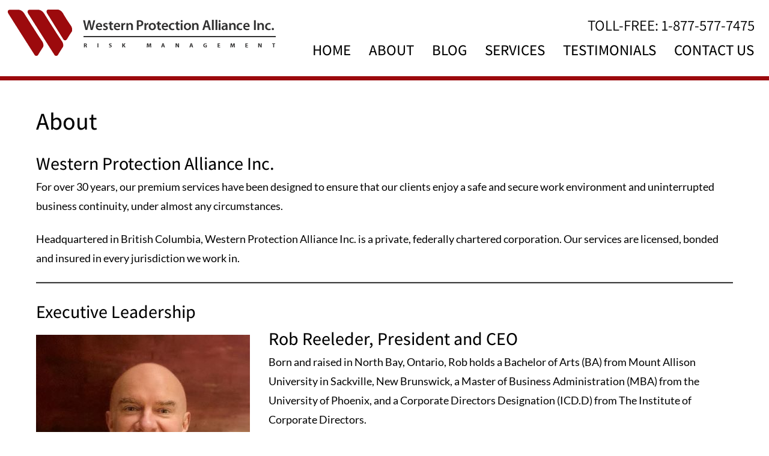

--- FILE ---
content_type: text/html; charset=UTF-8
request_url: https://www.westernalliance.ca/about/
body_size: 13518
content:
<!doctype html>
<html lang="en-CA">
<head>	
	
	<meta charset="UTF-8">
	<meta name="viewport" content="width=device-width, initial-scale=1">
	<link rel="profile" href="https://gmpg.org/xfn/11">

	<meta name='robots' content='index, follow, max-image-preview:large, max-snippet:-1, max-video-preview:-1' />
	<style>img:is([sizes="auto" i], [sizes^="auto," i]) { contain-intrinsic-size: 3000px 1500px }</style>
	
	<!-- This site is optimized with the Yoast SEO plugin v25.8 - https://yoast.com/wordpress/plugins/seo/ -->
	<title>Professional Security Company | Western Protection Alliance</title>
	<meta name="description" content="Learn more about Western Protection Alliance, a professional security company dedicated to safety and reliable staffing for clients across industries." />
	<link rel="canonical" href="https://www.westernalliance.ca/about/" />
	<meta property="og:locale" content="en_US" />
	<meta property="og:type" content="article" />
	<meta property="og:title" content="Professional Security Company | Western Protection Alliance" />
	<meta property="og:description" content="Learn more about Western Protection Alliance, a professional security company dedicated to safety and reliable staffing for clients across industries." />
	<meta property="og:url" content="https://www.westernalliance.ca/about/" />
	<meta property="og:site_name" content="Western Protection Alliance" />
	<meta property="article:modified_time" content="2025-09-05T16:35:47+00:00" />
	<meta property="og:image" content="https://www.westernalliance.ca/wp-content/uploads/2023/04/rr-resized.jpg" />
	<meta property="og:image:width" content="356" />
	<meta property="og:image:height" content="375" />
	<meta property="og:image:type" content="image/jpeg" />
	<meta name="twitter:card" content="summary_large_image" />
	<meta name="twitter:label1" content="Est. reading time" />
	<meta name="twitter:data1" content="3 minutes" />
	<script type="application/ld+json" class="yoast-schema-graph">{"@context":"https://schema.org","@graph":[{"@type":["WebPage","AboutPage"],"@id":"https://www.westernalliance.ca/about/","url":"https://www.westernalliance.ca/about/","name":"Professional Security Company | Western Protection Alliance","isPartOf":{"@id":"https://www.westernalliance.ca/#website"},"primaryImageOfPage":{"@id":"https://www.westernalliance.ca/about/#primaryimage"},"image":{"@id":"https://www.westernalliance.ca/about/#primaryimage"},"thumbnailUrl":"https://www.westernalliance.ca/wp-content/uploads/2023/04/rr-resized.jpg","datePublished":"2018-11-02T21:28:32+00:00","dateModified":"2025-09-05T16:35:47+00:00","description":"Learn more about Western Protection Alliance, a professional security company dedicated to safety and reliable staffing for clients across industries.","breadcrumb":{"@id":"https://www.westernalliance.ca/about/#breadcrumb"},"inLanguage":"en-CA","potentialAction":[{"@type":"ReadAction","target":["https://www.westernalliance.ca/about/"]}]},{"@type":"ImageObject","inLanguage":"en-CA","@id":"https://www.westernalliance.ca/about/#primaryimage","url":"https://www.westernalliance.ca/wp-content/uploads/2023/04/rr-resized.jpg","contentUrl":"https://www.westernalliance.ca/wp-content/uploads/2023/04/rr-resized.jpg","width":356,"height":375},{"@type":"BreadcrumbList","@id":"https://www.westernalliance.ca/about/#breadcrumb","itemListElement":[{"@type":"ListItem","position":1,"name":"Home","item":"https://www.westernalliance.ca/"},{"@type":"ListItem","position":2,"name":"About"}]},{"@type":"WebSite","@id":"https://www.westernalliance.ca/#website","url":"https://www.westernalliance.ca/","name":"Western Protection Alliance","description":"Western Protection Alliance","publisher":{"@id":"https://www.westernalliance.ca/#organization"},"potentialAction":[{"@type":"SearchAction","target":{"@type":"EntryPoint","urlTemplate":"https://www.westernalliance.ca/?s={search_term_string}"},"query-input":{"@type":"PropertyValueSpecification","valueRequired":true,"valueName":"search_term_string"}}],"inLanguage":"en-CA"},{"@type":"Organization","@id":"https://www.westernalliance.ca/#organization","name":"Western Protection Alliance Inc.","url":"https://www.westernalliance.ca/","logo":{"@type":"ImageObject","inLanguage":"en-CA","@id":"https://www.westernalliance.ca/#/schema/logo/image/","url":"https://www.westernalliance.ca/wp-content/uploads/2021/06/cropped-western_alliance_logoicon.png","contentUrl":"https://www.westernalliance.ca/wp-content/uploads/2021/06/cropped-western_alliance_logoicon.png","width":512,"height":512,"caption":"Western Protection Alliance Inc."},"image":{"@id":"https://www.westernalliance.ca/#/schema/logo/image/"}}]}</script>
	<!-- / Yoast SEO plugin. -->


<link rel='dns-prefetch' href='//www.googletagmanager.com' />
<link rel='dns-prefetch' href='//fonts.googleapis.com' />
<link rel='dns-prefetch' href='//use.fontawesome.com' />
<link rel="alternate" type="application/rss+xml" title="Western Protection Alliance &raquo; Feed" href="https://www.westernalliance.ca/feed/" />
<link rel="alternate" type="application/rss+xml" title="Western Protection Alliance &raquo; Comments Feed" href="https://www.westernalliance.ca/comments/feed/" />
		<style>
			.lazyload,
			.lazyloading {
				max-width: 100%;
			}
		</style>
		<script type="text/javascript">
/* <![CDATA[ */
window._wpemojiSettings = {"baseUrl":"https:\/\/s.w.org\/images\/core\/emoji\/16.0.1\/72x72\/","ext":".png","svgUrl":"https:\/\/s.w.org\/images\/core\/emoji\/16.0.1\/svg\/","svgExt":".svg","source":{"concatemoji":"https:\/\/www.westernalliance.ca\/wp-includes\/js\/wp-emoji-release.min.js?ver=6.8.3"}};
/*! This file is auto-generated */
!function(s,n){var o,i,e;function c(e){try{var t={supportTests:e,timestamp:(new Date).valueOf()};sessionStorage.setItem(o,JSON.stringify(t))}catch(e){}}function p(e,t,n){e.clearRect(0,0,e.canvas.width,e.canvas.height),e.fillText(t,0,0);var t=new Uint32Array(e.getImageData(0,0,e.canvas.width,e.canvas.height).data),a=(e.clearRect(0,0,e.canvas.width,e.canvas.height),e.fillText(n,0,0),new Uint32Array(e.getImageData(0,0,e.canvas.width,e.canvas.height).data));return t.every(function(e,t){return e===a[t]})}function u(e,t){e.clearRect(0,0,e.canvas.width,e.canvas.height),e.fillText(t,0,0);for(var n=e.getImageData(16,16,1,1),a=0;a<n.data.length;a++)if(0!==n.data[a])return!1;return!0}function f(e,t,n,a){switch(t){case"flag":return n(e,"\ud83c\udff3\ufe0f\u200d\u26a7\ufe0f","\ud83c\udff3\ufe0f\u200b\u26a7\ufe0f")?!1:!n(e,"\ud83c\udde8\ud83c\uddf6","\ud83c\udde8\u200b\ud83c\uddf6")&&!n(e,"\ud83c\udff4\udb40\udc67\udb40\udc62\udb40\udc65\udb40\udc6e\udb40\udc67\udb40\udc7f","\ud83c\udff4\u200b\udb40\udc67\u200b\udb40\udc62\u200b\udb40\udc65\u200b\udb40\udc6e\u200b\udb40\udc67\u200b\udb40\udc7f");case"emoji":return!a(e,"\ud83e\udedf")}return!1}function g(e,t,n,a){var r="undefined"!=typeof WorkerGlobalScope&&self instanceof WorkerGlobalScope?new OffscreenCanvas(300,150):s.createElement("canvas"),o=r.getContext("2d",{willReadFrequently:!0}),i=(o.textBaseline="top",o.font="600 32px Arial",{});return e.forEach(function(e){i[e]=t(o,e,n,a)}),i}function t(e){var t=s.createElement("script");t.src=e,t.defer=!0,s.head.appendChild(t)}"undefined"!=typeof Promise&&(o="wpEmojiSettingsSupports",i=["flag","emoji"],n.supports={everything:!0,everythingExceptFlag:!0},e=new Promise(function(e){s.addEventListener("DOMContentLoaded",e,{once:!0})}),new Promise(function(t){var n=function(){try{var e=JSON.parse(sessionStorage.getItem(o));if("object"==typeof e&&"number"==typeof e.timestamp&&(new Date).valueOf()<e.timestamp+604800&&"object"==typeof e.supportTests)return e.supportTests}catch(e){}return null}();if(!n){if("undefined"!=typeof Worker&&"undefined"!=typeof OffscreenCanvas&&"undefined"!=typeof URL&&URL.createObjectURL&&"undefined"!=typeof Blob)try{var e="postMessage("+g.toString()+"("+[JSON.stringify(i),f.toString(),p.toString(),u.toString()].join(",")+"));",a=new Blob([e],{type:"text/javascript"}),r=new Worker(URL.createObjectURL(a),{name:"wpTestEmojiSupports"});return void(r.onmessage=function(e){c(n=e.data),r.terminate(),t(n)})}catch(e){}c(n=g(i,f,p,u))}t(n)}).then(function(e){for(var t in e)n.supports[t]=e[t],n.supports.everything=n.supports.everything&&n.supports[t],"flag"!==t&&(n.supports.everythingExceptFlag=n.supports.everythingExceptFlag&&n.supports[t]);n.supports.everythingExceptFlag=n.supports.everythingExceptFlag&&!n.supports.flag,n.DOMReady=!1,n.readyCallback=function(){n.DOMReady=!0}}).then(function(){return e}).then(function(){var e;n.supports.everything||(n.readyCallback(),(e=n.source||{}).concatemoji?t(e.concatemoji):e.wpemoji&&e.twemoji&&(t(e.twemoji),t(e.wpemoji)))}))}((window,document),window._wpemojiSettings);
/* ]]> */
</script>
<style id='wp-emoji-styles-inline-css' type='text/css'>

	img.wp-smiley, img.emoji {
		display: inline !important;
		border: none !important;
		box-shadow: none !important;
		height: 1em !important;
		width: 1em !important;
		margin: 0 0.07em !important;
		vertical-align: -0.1em !important;
		background: none !important;
		padding: 0 !important;
	}
</style>
<link rel="preload" href="https://www.westernalliance.ca/wp-includes/css/dist/block-library/style.min.css?ver=6.8.3" as="style" id="wp-block-library" media="all" onload="this.onload=null;this.rel='stylesheet'"><noscript><link rel='stylesheet' id='wp-block-library-css' href='https://www.westernalliance.ca/wp-includes/css/dist/block-library/style.min.css?ver=6.8.3' type='text/css' media='all' />
</noscript><style id='classic-theme-styles-inline-css' type='text/css'>
/*! This file is auto-generated */
.wp-block-button__link{color:#fff;background-color:#32373c;border-radius:9999px;box-shadow:none;text-decoration:none;padding:calc(.667em + 2px) calc(1.333em + 2px);font-size:1.125em}.wp-block-file__button{background:#32373c;color:#fff;text-decoration:none}
</style>
<style id='global-styles-inline-css' type='text/css'>
:root{--wp--preset--aspect-ratio--square: 1;--wp--preset--aspect-ratio--4-3: 4/3;--wp--preset--aspect-ratio--3-4: 3/4;--wp--preset--aspect-ratio--3-2: 3/2;--wp--preset--aspect-ratio--2-3: 2/3;--wp--preset--aspect-ratio--16-9: 16/9;--wp--preset--aspect-ratio--9-16: 9/16;--wp--preset--color--black: #000000;--wp--preset--color--cyan-bluish-gray: #abb8c3;--wp--preset--color--white: #ffffff;--wp--preset--color--pale-pink: #f78da7;--wp--preset--color--vivid-red: #cf2e2e;--wp--preset--color--luminous-vivid-orange: #ff6900;--wp--preset--color--luminous-vivid-amber: #fcb900;--wp--preset--color--light-green-cyan: #7bdcb5;--wp--preset--color--vivid-green-cyan: #00d084;--wp--preset--color--pale-cyan-blue: #8ed1fc;--wp--preset--color--vivid-cyan-blue: #0693e3;--wp--preset--color--vivid-purple: #9b51e0;--wp--preset--gradient--vivid-cyan-blue-to-vivid-purple: linear-gradient(135deg,rgba(6,147,227,1) 0%,rgb(155,81,224) 100%);--wp--preset--gradient--light-green-cyan-to-vivid-green-cyan: linear-gradient(135deg,rgb(122,220,180) 0%,rgb(0,208,130) 100%);--wp--preset--gradient--luminous-vivid-amber-to-luminous-vivid-orange: linear-gradient(135deg,rgba(252,185,0,1) 0%,rgba(255,105,0,1) 100%);--wp--preset--gradient--luminous-vivid-orange-to-vivid-red: linear-gradient(135deg,rgba(255,105,0,1) 0%,rgb(207,46,46) 100%);--wp--preset--gradient--very-light-gray-to-cyan-bluish-gray: linear-gradient(135deg,rgb(238,238,238) 0%,rgb(169,184,195) 100%);--wp--preset--gradient--cool-to-warm-spectrum: linear-gradient(135deg,rgb(74,234,220) 0%,rgb(151,120,209) 20%,rgb(207,42,186) 40%,rgb(238,44,130) 60%,rgb(251,105,98) 80%,rgb(254,248,76) 100%);--wp--preset--gradient--blush-light-purple: linear-gradient(135deg,rgb(255,206,236) 0%,rgb(152,150,240) 100%);--wp--preset--gradient--blush-bordeaux: linear-gradient(135deg,rgb(254,205,165) 0%,rgb(254,45,45) 50%,rgb(107,0,62) 100%);--wp--preset--gradient--luminous-dusk: linear-gradient(135deg,rgb(255,203,112) 0%,rgb(199,81,192) 50%,rgb(65,88,208) 100%);--wp--preset--gradient--pale-ocean: linear-gradient(135deg,rgb(255,245,203) 0%,rgb(182,227,212) 50%,rgb(51,167,181) 100%);--wp--preset--gradient--electric-grass: linear-gradient(135deg,rgb(202,248,128) 0%,rgb(113,206,126) 100%);--wp--preset--gradient--midnight: linear-gradient(135deg,rgb(2,3,129) 0%,rgb(40,116,252) 100%);--wp--preset--font-size--small: 13px;--wp--preset--font-size--medium: 20px;--wp--preset--font-size--large: 36px;--wp--preset--font-size--x-large: 42px;--wp--preset--spacing--20: 0.44rem;--wp--preset--spacing--30: 0.67rem;--wp--preset--spacing--40: 1rem;--wp--preset--spacing--50: 1.5rem;--wp--preset--spacing--60: 2.25rem;--wp--preset--spacing--70: 3.38rem;--wp--preset--spacing--80: 5.06rem;--wp--preset--shadow--natural: 6px 6px 9px rgba(0, 0, 0, 0.2);--wp--preset--shadow--deep: 12px 12px 50px rgba(0, 0, 0, 0.4);--wp--preset--shadow--sharp: 6px 6px 0px rgba(0, 0, 0, 0.2);--wp--preset--shadow--outlined: 6px 6px 0px -3px rgba(255, 255, 255, 1), 6px 6px rgba(0, 0, 0, 1);--wp--preset--shadow--crisp: 6px 6px 0px rgba(0, 0, 0, 1);}:where(.is-layout-flex){gap: 0.5em;}:where(.is-layout-grid){gap: 0.5em;}body .is-layout-flex{display: flex;}.is-layout-flex{flex-wrap: wrap;align-items: center;}.is-layout-flex > :is(*, div){margin: 0;}body .is-layout-grid{display: grid;}.is-layout-grid > :is(*, div){margin: 0;}:where(.wp-block-columns.is-layout-flex){gap: 2em;}:where(.wp-block-columns.is-layout-grid){gap: 2em;}:where(.wp-block-post-template.is-layout-flex){gap: 1.25em;}:where(.wp-block-post-template.is-layout-grid){gap: 1.25em;}.has-black-color{color: var(--wp--preset--color--black) !important;}.has-cyan-bluish-gray-color{color: var(--wp--preset--color--cyan-bluish-gray) !important;}.has-white-color{color: var(--wp--preset--color--white) !important;}.has-pale-pink-color{color: var(--wp--preset--color--pale-pink) !important;}.has-vivid-red-color{color: var(--wp--preset--color--vivid-red) !important;}.has-luminous-vivid-orange-color{color: var(--wp--preset--color--luminous-vivid-orange) !important;}.has-luminous-vivid-amber-color{color: var(--wp--preset--color--luminous-vivid-amber) !important;}.has-light-green-cyan-color{color: var(--wp--preset--color--light-green-cyan) !important;}.has-vivid-green-cyan-color{color: var(--wp--preset--color--vivid-green-cyan) !important;}.has-pale-cyan-blue-color{color: var(--wp--preset--color--pale-cyan-blue) !important;}.has-vivid-cyan-blue-color{color: var(--wp--preset--color--vivid-cyan-blue) !important;}.has-vivid-purple-color{color: var(--wp--preset--color--vivid-purple) !important;}.has-black-background-color{background-color: var(--wp--preset--color--black) !important;}.has-cyan-bluish-gray-background-color{background-color: var(--wp--preset--color--cyan-bluish-gray) !important;}.has-white-background-color{background-color: var(--wp--preset--color--white) !important;}.has-pale-pink-background-color{background-color: var(--wp--preset--color--pale-pink) !important;}.has-vivid-red-background-color{background-color: var(--wp--preset--color--vivid-red) !important;}.has-luminous-vivid-orange-background-color{background-color: var(--wp--preset--color--luminous-vivid-orange) !important;}.has-luminous-vivid-amber-background-color{background-color: var(--wp--preset--color--luminous-vivid-amber) !important;}.has-light-green-cyan-background-color{background-color: var(--wp--preset--color--light-green-cyan) !important;}.has-vivid-green-cyan-background-color{background-color: var(--wp--preset--color--vivid-green-cyan) !important;}.has-pale-cyan-blue-background-color{background-color: var(--wp--preset--color--pale-cyan-blue) !important;}.has-vivid-cyan-blue-background-color{background-color: var(--wp--preset--color--vivid-cyan-blue) !important;}.has-vivid-purple-background-color{background-color: var(--wp--preset--color--vivid-purple) !important;}.has-black-border-color{border-color: var(--wp--preset--color--black) !important;}.has-cyan-bluish-gray-border-color{border-color: var(--wp--preset--color--cyan-bluish-gray) !important;}.has-white-border-color{border-color: var(--wp--preset--color--white) !important;}.has-pale-pink-border-color{border-color: var(--wp--preset--color--pale-pink) !important;}.has-vivid-red-border-color{border-color: var(--wp--preset--color--vivid-red) !important;}.has-luminous-vivid-orange-border-color{border-color: var(--wp--preset--color--luminous-vivid-orange) !important;}.has-luminous-vivid-amber-border-color{border-color: var(--wp--preset--color--luminous-vivid-amber) !important;}.has-light-green-cyan-border-color{border-color: var(--wp--preset--color--light-green-cyan) !important;}.has-vivid-green-cyan-border-color{border-color: var(--wp--preset--color--vivid-green-cyan) !important;}.has-pale-cyan-blue-border-color{border-color: var(--wp--preset--color--pale-cyan-blue) !important;}.has-vivid-cyan-blue-border-color{border-color: var(--wp--preset--color--vivid-cyan-blue) !important;}.has-vivid-purple-border-color{border-color: var(--wp--preset--color--vivid-purple) !important;}.has-vivid-cyan-blue-to-vivid-purple-gradient-background{background: var(--wp--preset--gradient--vivid-cyan-blue-to-vivid-purple) !important;}.has-light-green-cyan-to-vivid-green-cyan-gradient-background{background: var(--wp--preset--gradient--light-green-cyan-to-vivid-green-cyan) !important;}.has-luminous-vivid-amber-to-luminous-vivid-orange-gradient-background{background: var(--wp--preset--gradient--luminous-vivid-amber-to-luminous-vivid-orange) !important;}.has-luminous-vivid-orange-to-vivid-red-gradient-background{background: var(--wp--preset--gradient--luminous-vivid-orange-to-vivid-red) !important;}.has-very-light-gray-to-cyan-bluish-gray-gradient-background{background: var(--wp--preset--gradient--very-light-gray-to-cyan-bluish-gray) !important;}.has-cool-to-warm-spectrum-gradient-background{background: var(--wp--preset--gradient--cool-to-warm-spectrum) !important;}.has-blush-light-purple-gradient-background{background: var(--wp--preset--gradient--blush-light-purple) !important;}.has-blush-bordeaux-gradient-background{background: var(--wp--preset--gradient--blush-bordeaux) !important;}.has-luminous-dusk-gradient-background{background: var(--wp--preset--gradient--luminous-dusk) !important;}.has-pale-ocean-gradient-background{background: var(--wp--preset--gradient--pale-ocean) !important;}.has-electric-grass-gradient-background{background: var(--wp--preset--gradient--electric-grass) !important;}.has-midnight-gradient-background{background: var(--wp--preset--gradient--midnight) !important;}.has-small-font-size{font-size: var(--wp--preset--font-size--small) !important;}.has-medium-font-size{font-size: var(--wp--preset--font-size--medium) !important;}.has-large-font-size{font-size: var(--wp--preset--font-size--large) !important;}.has-x-large-font-size{font-size: var(--wp--preset--font-size--x-large) !important;}
:where(.wp-block-post-template.is-layout-flex){gap: 1.25em;}:where(.wp-block-post-template.is-layout-grid){gap: 1.25em;}
:where(.wp-block-columns.is-layout-flex){gap: 2em;}:where(.wp-block-columns.is-layout-grid){gap: 2em;}
:root :where(.wp-block-pullquote){font-size: 1.5em;line-height: 1.6;}
</style>
<link rel='stylesheet' id='hamburger.css-css' href='https://www.westernalliance.ca/wp-content/plugins/wp-responsive-menu/assets/css/wpr-hamburger.css?ver=3.2.1' type='text/css' media='all' />
<link rel='stylesheet' id='wprmenu.css-css' href='https://www.westernalliance.ca/wp-content/plugins/wp-responsive-menu/assets/css/wprmenu.css?ver=3.2.1' type='text/css' media='all' />
<style id='wprmenu.css-inline-css' type='text/css'>
@media only screen and ( max-width: 812px ) {html body div.wprm-wrapper {overflow: scroll;}html body div.wprm-overlay{ background: rgb(0,0,0) }#wprmenu_bar {background-image: url();background-size: cover ;background-repeat: repeat;}#wprmenu_bar {background-color: #020202;}html body div#mg-wprm-wrap .wpr_submit .icon.icon-search {color: #ffffff;}#wprmenu_bar .menu_title,#wprmenu_bar .wprmenu_icon_menu,#wprmenu_bar .menu_title a {color: #ffffff;}#wprmenu_bar .menu_title a {font-size: 20px;font-weight: normal;}#mg-wprm-wrap li.menu-item a {font-size: 15px;text-transform: uppercase;font-weight: normal;}#mg-wprm-wrap li.menu-item-has-children ul.sub-menu a {font-size: 15px;text-transform: uppercase;font-weight: normal;}#mg-wprm-wrap li.current-menu-item > a {background: #020202;}#mg-wprm-wrap li.current-menu-item > a,#mg-wprm-wrap li.current-menu-item span.wprmenu_icon{color: #ffffff !important;}#mg-wprm-wrap {background-color: #020202;}.cbp-spmenu-push-toright,.cbp-spmenu-push-toright .mm-slideout {left: 100% ;}.cbp-spmenu-push-toleft {left: -100% ;}#mg-wprm-wrap.cbp-spmenu-right,#mg-wprm-wrap.cbp-spmenu-left,#mg-wprm-wrap.cbp-spmenu-right.custom,#mg-wprm-wrap.cbp-spmenu-left.custom,.cbp-spmenu-vertical {width: 100%;max-width: 400px;}#mg-wprm-wrap ul#wprmenu_menu_ul li.menu-item a,div#mg-wprm-wrap ul li span.wprmenu_icon {color: #ffffff;}#mg-wprm-wrap ul#wprmenu_menu_ul li.menu-item:valid ~ a{color: #ffffff;}#mg-wprm-wrap ul#wprmenu_menu_ul li.menu-item a:hover {background: #020202;color: #ffffff !important;}div#mg-wprm-wrap ul>li:hover>span.wprmenu_icon {color: #ffffff !important;}.wprmenu_bar .hamburger-inner,.wprmenu_bar .hamburger-inner::before,.wprmenu_bar .hamburger-inner::after {background: #ffffff;}.wprmenu_bar .hamburger:hover .hamburger-inner,.wprmenu_bar .hamburger:hover .hamburger-inner::before,.wprmenu_bar .hamburger:hover .hamburger-inner::after {background: #ffffff;}div.wprmenu_bar div.hamburger{padding-right: 6px !important;}#wprmenu_menu.left {width:100%;left: -100%;right: auto;}#wprmenu_menu.right {width:100%;right: -100%;left: auto;}html body div#wprmenu_bar {height : 42px;}#mg-wprm-wrap.cbp-spmenu-left,#mg-wprm-wrap.cbp-spmenu-right,#mg-widgetmenu-wrap.cbp-spmenu-widget-left,#mg-widgetmenu-wrap.cbp-spmenu-widget-right {top: 42px !important;}.wprmenu_bar .hamburger {float: left;}.wprmenu_bar #custom_menu_icon.hamburger {top: 0px;left: 0px;float: left !important;background-color: #cccccc;}.wpr_custom_menu #custom_menu_icon {display: block;}html { padding-top: 42px !important; }#wprmenu_bar,#mg-wprm-wrap { display: block; }div#wpadminbar { position: fixed; }}
</style>
<link rel='stylesheet' id='wpr_icons-css' href='https://www.westernalliance.ca/wp-content/plugins/wp-responsive-menu/inc/assets/icons/wpr-icons.css?ver=3.2.1' type='text/css' media='all' />
<link rel='stylesheet' id='net360_theme-style-css' href='https://www.westernalliance.ca/wp-content/themes/net360_theme/style.css?ver=6.8.3' type='text/css' media='all' />
<link rel='stylesheet' id='net360_theme-googlefonts-css' href='https://fonts.googleapis.com/css?family=Montserrat%3A400%2C500%2C600%2C700&#038;ver=6.8.3' type='text/css' media='all' />
<link rel='stylesheet' id='net360_theme-fontawesome-css' href='https://use.fontawesome.com/releases/v5.9.0/css/all.css?ver=6.8.3' type='text/css' media='all' />
<link rel='stylesheet' id='net360_theme-burgerstyle-css' href='https://www.westernalliance.ca/wp-content/themes/net360_theme/css/burger-menu.css?ver=6.8.3' type='text/css' media='all' />
<link rel="preload" href="https://www.westernalliance.ca/wp-includes/css/dashicons.min.css?ver=6.8.3" as="style" id="dashicons" media="all" onload="this.onload=null;this.rel='stylesheet'"><noscript><link rel='stylesheet' id='dashicons-css' href='https://www.westernalliance.ca/wp-includes/css/dashicons.min.css?ver=6.8.3' type='text/css' media='all' />
</noscript><link rel='stylesheet' id='elementor-frontend-css' href='https://www.westernalliance.ca/wp-content/plugins/elementor/assets/css/frontend.min.css?ver=3.34.1' type='text/css' media='all' />
<link rel='stylesheet' id='eael-general-css' href='https://www.westernalliance.ca/wp-content/plugins/essential-addons-for-elementor-lite/assets/front-end/css/view/general.min.css?ver=6.3.3' type='text/css' media='all' />
<script type="text/javascript" id="jquery-core-js-extra">
/* <![CDATA[ */
var smoothAllowedBrowsers = [];
/* ]]> */
</script>
<script type="text/javascript" src="https://www.westernalliance.ca/wp-includes/js/jquery/jquery.min.js?ver=3.7.1" id="jquery-core-js"></script>
<script type="text/javascript" src="https://www.westernalliance.ca/wp-includes/js/jquery/jquery-migrate.min.js?ver=3.4.1" id="jquery-migrate-js"></script>
<script type="text/javascript" src="https://www.westernalliance.ca/wp-content/plugins/wp-responsive-menu/assets/js/modernizr.custom.js?ver=3.2.1" id="modernizr-js"></script>
<script type="text/javascript" src="https://www.westernalliance.ca/wp-content/plugins/wp-responsive-menu/assets/js/touchSwipe.js?ver=3.2.1" id="touchSwipe-js"></script>
<script type="text/javascript" id="wprmenu.js-js-extra">
/* <![CDATA[ */
var wprmenu = {"zooming":"","from_width":"812","push_width":"400","menu_width":"100","parent_click":"","swipe":"","enable_overlay":"1","wprmenuDemoId":""};
/* ]]> */
</script>
<script type="text/javascript" src="https://www.westernalliance.ca/wp-content/plugins/wp-responsive-menu/assets/js/wprmenu.js?ver=3.2.1" id="wprmenu.js-js"></script>
<script type="text/javascript" src="https://www.westernalliance.ca/wp-content/themes/net360_theme/js/burger-menu.js?ver=6.8.3" id="burger-menu-script-js"></script>

<!-- Google tag (gtag.js) snippet added by Site Kit -->
<!-- Google Analytics snippet added by Site Kit -->
<script type="text/javascript" src="https://www.googletagmanager.com/gtag/js?id=GT-NCHVMT5M" id="google_gtagjs-js" async></script>
<script type="text/javascript" id="google_gtagjs-js-after">
/* <![CDATA[ */
window.dataLayer = window.dataLayer || [];function gtag(){dataLayer.push(arguments);}
gtag("set","linker",{"domains":["www.westernalliance.ca"]});
gtag("js", new Date());
gtag("set", "developer_id.dZTNiMT", true);
gtag("config", "GT-NCHVMT5M");
 window._googlesitekit = window._googlesitekit || {}; window._googlesitekit.throttledEvents = []; window._googlesitekit.gtagEvent = (name, data) => { var key = JSON.stringify( { name, data } ); if ( !! window._googlesitekit.throttledEvents[ key ] ) { return; } window._googlesitekit.throttledEvents[ key ] = true; setTimeout( () => { delete window._googlesitekit.throttledEvents[ key ]; }, 5 ); gtag( "event", name, { ...data, event_source: "site-kit" } ); }; 
/* ]]> */
</script>
<link rel="https://api.w.org/" href="https://www.westernalliance.ca/wp-json/" /><link rel="alternate" title="JSON" type="application/json" href="https://www.westernalliance.ca/wp-json/wp/v2/pages/631" /><link rel="EditURI" type="application/rsd+xml" title="RSD" href="https://www.westernalliance.ca/xmlrpc.php?rsd" />
<meta name="generator" content="WordPress 6.8.3" />
<link rel='shortlink' href='https://www.westernalliance.ca/?p=631' />
<link rel="alternate" title="oEmbed (JSON)" type="application/json+oembed" href="https://www.westernalliance.ca/wp-json/oembed/1.0/embed?url=https%3A%2F%2Fwww.westernalliance.ca%2Fabout%2F" />
<link rel="alternate" title="oEmbed (XML)" type="text/xml+oembed" href="https://www.westernalliance.ca/wp-json/oembed/1.0/embed?url=https%3A%2F%2Fwww.westernalliance.ca%2Fabout%2F&#038;format=xml" />
<style id="essential-blocks-global-styles">
            :root {
                --eb-global-primary-color: #101828;
--eb-global-secondary-color: #475467;
--eb-global-tertiary-color: #98A2B3;
--eb-global-text-color: #475467;
--eb-global-heading-color: #1D2939;
--eb-global-link-color: #444CE7;
--eb-global-background-color: #F9FAFB;
--eb-global-button-text-color: #FFFFFF;
--eb-global-button-background-color: #101828;
--eb-gradient-primary-color: linear-gradient(90deg, hsla(259, 84%, 78%, 1) 0%, hsla(206, 67%, 75%, 1) 100%);
--eb-gradient-secondary-color: linear-gradient(90deg, hsla(18, 76%, 85%, 1) 0%, hsla(203, 69%, 84%, 1) 100%);
--eb-gradient-tertiary-color: linear-gradient(90deg, hsla(248, 21%, 15%, 1) 0%, hsla(250, 14%, 61%, 1) 100%);
--eb-gradient-background-color: linear-gradient(90deg, rgb(250, 250, 250) 0%, rgb(233, 233, 233) 49%, rgb(244, 243, 243) 100%);

                --eb-tablet-breakpoint: 1024px;
--eb-mobile-breakpoint: 767px;

            }
            
            
        </style><meta name="generator" content="Site Kit by Google 1.170.0" /><script type="application/ld+json">
{
  "@context": "https://schema.org",
  "@type": ["LocalBusiness","SecurityService"],
  "name": "Western Protection Alliance",
  "url": "https://www.westernalliance.ca",
  "logo": "https://www.westernalliance.ca/wp-content/uploads/2021/06/cropped-western_alliance_logoicon.png",
  "image": "https://www.westernalliance.ca/wp-content/uploads/2021/06/cropped-western_alliance_logoicon.png",
  "telephone": "+1-604-271-7475",
  "email": "info@westernalliance.ca",
  "priceRange": "$$",
  "description": "Western Protection Alliance provides security staffing, medical & safety staffing, labour dispute management, and security audit & risk analysis services across Western Canada.",
  "address": {
    "@type": "PostalAddress",
    "streetAddress": "11771 Horseshoe Way Unit 1",
    "addressLocality": "Richmond",
    "addressRegion": "BC",
    "postalCode": "V7A 4X1",
    "addressCountry": "CA"
  },
  "geo": {
    "@type": "GeoCoordinates",
    "latitude": 49.1700,
    "longitude": -123.1360
  },
  "openingHoursSpecification": [
    {
      "@type": "OpeningHoursSpecification",
      "dayOfWeek": ["Monday","Tuesday","Wednesday","Thursday","Friday"],
      "opens": "09:00",
      "closes": "16:30"
    },
    {
      "@type": "OpeningHoursSpecification",
      "dayOfWeek": ["Saturday","Sunday"],
      "opens": "00:00",
      "closes": "00:00",
      "closed": true
    }
  ],
  "hasMap": "https://maps.app.goo.gl/eHcb8xEhaqpjQLBM6"
}
</script>
		<script>
			document.documentElement.className = document.documentElement.className.replace('no-js', 'js');
		</script>
				<style>
			.no-js img.lazyload {
				display: none;
			}

			figure.wp-block-image img.lazyloading {
				min-width: 150px;
			}

			.lazyload,
			.lazyloading {
				--smush-placeholder-width: 100px;
				--smush-placeholder-aspect-ratio: 1/1;
				width: var(--smush-image-width, var(--smush-placeholder-width)) !important;
				aspect-ratio: var(--smush-image-aspect-ratio, var(--smush-placeholder-aspect-ratio)) !important;
			}

						.lazyload, .lazyloading {
				opacity: 0;
			}

			.lazyloaded {
				opacity: 1;
				transition: opacity 400ms;
				transition-delay: 0ms;
			}

					</style>
		<meta name="generator" content="Elementor 3.34.1; features: e_font_icon_svg, additional_custom_breakpoints; settings: css_print_method-external, google_font-enabled, font_display-swap">
			<style>
				.e-con.e-parent:nth-of-type(n+4):not(.e-lazyloaded):not(.e-no-lazyload),
				.e-con.e-parent:nth-of-type(n+4):not(.e-lazyloaded):not(.e-no-lazyload) * {
					background-image: none !important;
				}
				@media screen and (max-height: 1024px) {
					.e-con.e-parent:nth-of-type(n+3):not(.e-lazyloaded):not(.e-no-lazyload),
					.e-con.e-parent:nth-of-type(n+3):not(.e-lazyloaded):not(.e-no-lazyload) * {
						background-image: none !important;
					}
				}
				@media screen and (max-height: 640px) {
					.e-con.e-parent:nth-of-type(n+2):not(.e-lazyloaded):not(.e-no-lazyload),
					.e-con.e-parent:nth-of-type(n+2):not(.e-lazyloaded):not(.e-no-lazyload) * {
						background-image: none !important;
					}
				}
			</style>
			
<!-- Google Tag Manager snippet added by Site Kit -->
<script type="text/javascript">
/* <![CDATA[ */

			( function( w, d, s, l, i ) {
				w[l] = w[l] || [];
				w[l].push( {'gtm.start': new Date().getTime(), event: 'gtm.js'} );
				var f = d.getElementsByTagName( s )[0],
					j = d.createElement( s ), dl = l != 'dataLayer' ? '&l=' + l : '';
				j.async = true;
				j.src = 'https://www.googletagmanager.com/gtm.js?id=' + i + dl;
				f.parentNode.insertBefore( j, f );
			} )( window, document, 'script', 'dataLayer', 'GTM-PHBJJSRL' );
			
/* ]]> */
</script>

<!-- End Google Tag Manager snippet added by Site Kit -->
<link rel="icon" href="https://www.westernalliance.ca/wp-content/uploads/2021/06/cropped-western_alliance_logoicon-32x32.png" sizes="32x32" />
<link rel="icon" href="https://www.westernalliance.ca/wp-content/uploads/2021/06/cropped-western_alliance_logoicon-192x192.png" sizes="192x192" />
<link rel="apple-touch-icon" href="https://www.westernalliance.ca/wp-content/uploads/2021/06/cropped-western_alliance_logoicon-180x180.png" />
<meta name="msapplication-TileImage" content="https://www.westernalliance.ca/wp-content/uploads/2021/06/cropped-western_alliance_logoicon-270x270.png" />
	
</head>

<body data-rsssl=1 class="wp-singular page-template-default page page-id-631 wp-custom-logo wp-theme-net360_theme snd-default metaslider-plugin esm-default elementor-default elementor-kit-1265 elementor-page-1307">
<div id="fb-root"></div>
<script>(function(d, s, id) {
  var js, fjs = d.getElementsByTagName(s)[0];
  if (d.getElementById(id)) return;
  js = d.createElement(s); js.id = id;
  js.src = 'https://connect.facebook.net/en_US/sdk.js#xfbml=1&version=v3.1';
  fjs.parentNode.insertBefore(js, fjs);
}(document, 'script', 'facebook-jssdk'));</script>

<div id="page" class="wrapper">
	<a class="skip-link screen-reader-text" href="#content">Skip to content</a>

	<header id="masthead" class="site-header">
		<div class="header-wrapper">
			<div class="site-branding">
				<a href="https://www.westernalliance.ca/" class="custom-logo-link" rel="home"><img fetchpriority="high" width="466" height="120" src="https://www.westernalliance.ca/wp-content/uploads/2018/11/cropped-logo.png" class="custom-logo" alt="Western Protection Alliance" decoding="async" srcset="https://www.westernalliance.ca/wp-content/uploads/2018/11/cropped-logo.png 466w, https://www.westernalliance.ca/wp-content/uploads/2018/11/cropped-logo-300x77.png 300w" sizes="(max-width: 466px) 100vw, 466px" /></a>			</div><!-- .site-branding -->

			<div class="top_bar">
				<div>
					<section>
						<span>TOLL-FREE: <a href="tel: 18775777475">1-877-577-7475</a></span>&nbsp;
					</section>
				</div>
				<nav id="site-navigation" class="main-navigation">

					<div class="menu-mainmenu-container"><ul id="primary-menu" class="menu"><li id="menu-item-666" class="menu-item menu-item-type-post_type menu-item-object-page menu-item-home menu-item-666"><a href="https://www.westernalliance.ca/">Home</a></li>
<li id="menu-item-665" class="menu-item menu-item-type-post_type menu-item-object-page current-menu-item page_item page-item-631 current_page_item menu-item-665"><a href="https://www.westernalliance.ca/about/" aria-current="page">About</a></li>
<li id="menu-item-1227" class="menu-item menu-item-type-post_type menu-item-object-page menu-item-1227"><a href="https://www.westernalliance.ca/blog/">Blog</a></li>
<li id="menu-item-713" class="menu-item menu-item-type-custom menu-item-object-custom menu-item-has-children menu-item-713"><a>Services</a>
<ul class="sub-menu">
	<li id="menu-item-882" class="menu-item menu-item-type-post_type menu-item-object-page menu-item-882"><a href="https://www.westernalliance.ca/security-staffing/">Security Staffing</a></li>
	<li id="menu-item-896" class="menu-item menu-item-type-post_type menu-item-object-page menu-item-896"><a href="https://www.westernalliance.ca/first-aid-and-paramedical-staffing/">Medical and Safety Staffing</a></li>
	<li id="menu-item-953" class="menu-item menu-item-type-post_type menu-item-object-page menu-item-953"><a href="https://www.westernalliance.ca/security-audit-and-risk-analysis/">Security Audit and Risk Analysis</a></li>
	<li id="menu-item-907" class="menu-item menu-item-type-post_type menu-item-object-page menu-item-907"><a href="https://www.westernalliance.ca/labour-dispute-management-services/">Labour Dispute Management Services</a></li>
</ul>
</li>
<li id="menu-item-747" class="menu-item menu-item-type-post_type menu-item-object-page menu-item-747"><a href="https://www.westernalliance.ca/testimonials/">Testimonials</a></li>
<li id="menu-item-663" class="menu-item menu-item-type-post_type menu-item-object-page menu-item-663"><a href="https://www.westernalliance.ca/contact-us-2/">Contact Us</a></li>
</ul></div>				</nav><!-- #site-navigation -->
			</div>
		</div>
	</header><!-- #masthead -->
<div id="content" class="site-content">

	<div class="inside-wrapper">
		<div id="primary" class="inside-content-area">
			<main id="main" class="site-main" style="width:100%;">

			
<article id="post-631" class="post-631 page type-page status-publish hentry">
	<header class="entry-header">
		<h1 class="entry-title">About</h1>	</header><!-- .entry-header -->

	<div class="entry-content">
		
<h2 class="wp-block-heading">Western Protection Alliance Inc.</h2>



<p>For over 30 years, our premium services have been designed to ensure that our clients enjoy a safe and secure work environment and uninterrupted business continuity, under almost any circumstances.</p>



<p>Headquartered in British Columbia, Western Protection Alliance Inc. is a private, federally chartered corporation. Our services are licensed, bonded and insured in every jurisdiction we work in.</p>



<hr class="wp-block-separator"/>



<h2 class="wp-block-heading">Executive Leadership</h2>



<div class="wp-block-columns is-layout-flex wp-container-core-columns-is-layout-9d6595d7 wp-block-columns-is-layout-flex">
<div class="wp-block-column is-layout-flow wp-block-column-is-layout-flow" style="flex-basis:33.33%">
<figure class="wp-block-image size-large"><img decoding="async" width="356" height="375" data-src="https://www.westernalliance.ca/wp-content/uploads/2023/04/rr-resized.jpg" alt="" class="wp-image-1025 lazyload" data-srcset="https://www.westernalliance.ca/wp-content/uploads/2023/04/rr-resized.jpg 356w, https://www.westernalliance.ca/wp-content/uploads/2023/04/rr-resized-285x300.jpg 285w" data-sizes="(max-width: 356px) 100vw, 356px" src="[data-uri]" style="--smush-placeholder-width: 356px; --smush-placeholder-aspect-ratio: 356/375;" /></figure>
</div>



<div class="wp-block-column is-layout-flow wp-block-column-is-layout-flow" style="flex-basis:66.66%">
<h2 class="wp-block-heading">Rob Reeleder, President and CEO</h2>



<p>Born and raised in North Bay, Ontario, Rob holds a Bachelor of Arts (BA) from Mount Allison University in Sackville, New Brunswick, a Master of Business Administration (MBA) from the University of Phoenix, and a Corporate Directors Designation (ICD.D) from The Institute of Corporate Directors.</p>



<p>Rob founded Western Protection Alliance Inc. over 30 years ago. Since 1994, Western has assisted organizations in preparing for and operating during emergency and crisis situations. Western evolved to become a Canada-wide risk management firm assisting in the areas of labour dispute management, security and first aid.</p>



<p>Rob continues to lead Western in its pursuit of best-in-class security and safety for the mining, oil and gas, and heavy industrial sectors throughout Canada.</p>
</div>
</div>



<div class="wp-block-columns is-layout-flex wp-container-core-columns-is-layout-9d6595d7 wp-block-columns-is-layout-flex">
<div class="wp-block-column is-layout-flow wp-block-column-is-layout-flow" style="flex-basis:33.33%">
<figure class="wp-block-image size-large"><img decoding="async" width="356" height="375" data-src="https://www.westernalliance.ca/wp-content/uploads/2023/04/jr-resized.jpg" alt="" class="wp-image-1026 lazyload" data-srcset="https://www.westernalliance.ca/wp-content/uploads/2023/04/jr-resized.jpg 356w, https://www.westernalliance.ca/wp-content/uploads/2023/04/jr-resized-285x300.jpg 285w" data-sizes="(max-width: 356px) 100vw, 356px" src="[data-uri]" style="--smush-placeholder-width: 356px; --smush-placeholder-aspect-ratio: 356/375;" /></figure>
</div>



<div class="wp-block-column is-layout-flow wp-block-column-is-layout-flow" style="flex-basis:66.66%">
<h2 class="wp-block-heading">Jamie Rogers, Vice-President of Operations</h2>



<p>Jamie has been working with Western for over 24 years. Starting in the field, he specialized in evidence-gathering and coordinating security details for injunctive relief in many high-profile labour disruptions across Canada. Jamie has assisted numerous prominent firms throughout his tenure, successfully leading security audits and external threat assessments.</p>



<p>Jamie now directs the operational management of Western’s field staff across Canada, and is usually first on the ground for new deployments and contract start-ups.</p>
</div>
</div>



<hr class="wp-block-separator"/>



<h2 class="wp-block-heading">Field Operations</h2>



<div class="wp-block-columns is-layout-flex wp-container-core-columns-is-layout-9d6595d7 wp-block-columns-is-layout-flex">
<div class="wp-block-column is-layout-flow wp-block-column-is-layout-flow" style="flex-basis:33.33%">
<figure class="wp-block-image size-large"><img decoding="async" width="407" height="303" data-src="https://www.westernalliance.ca/wp-content/uploads/2021/01/field_operations.png" alt="" class="wp-image-937 lazyload" data-srcset="https://www.westernalliance.ca/wp-content/uploads/2021/01/field_operations.png 407w, https://www.westernalliance.ca/wp-content/uploads/2021/01/field_operations-300x223.png 300w" data-sizes="(max-width: 407px) 100vw, 407px" src="[data-uri]" style="--smush-placeholder-width: 407px; --smush-placeholder-aspect-ratio: 407/303;" /></figure>
</div>



<div class="wp-block-column is-layout-flow wp-block-column-is-layout-flow" style="flex-basis:66.66%">
<p><strong>Field Operations Management</strong></p>



<p>Our Field Operations Managers provide regional oversight and client support, interfacing between our field personnel, client site management and Western’s head office. As a team, our Operations Managers have extensive combined experience in first response, military, law enforcement, asset protection, investigation, and negotiation.</p>
</div>
</div>



<div class="wp-block-columns is-layout-flex wp-container-core-columns-is-layout-9d6595d7 wp-block-columns-is-layout-flex">
<div class="wp-block-column is-layout-flow wp-block-column-is-layout-flow" style="flex-basis:33.33%">
<figure class="wp-block-image size-large"><img decoding="async" width="500" height="281" data-src="https://www.westernalliance.ca/wp-content/uploads/2021/01/LDMS.jpg" alt="" class="wp-image-967 lazyload" data-srcset="https://www.westernalliance.ca/wp-content/uploads/2021/01/LDMS.jpg 500w, https://www.westernalliance.ca/wp-content/uploads/2021/01/LDMS-300x169.jpg 300w" data-sizes="(max-width: 500px) 100vw, 500px" src="[data-uri]" style="--smush-placeholder-width: 500px; --smush-placeholder-aspect-ratio: 500/281;" /></figure>
</div>



<div class="wp-block-column is-layout-flow wp-block-column-is-layout-flow" style="flex-basis:66.66%">
<p><strong>Labour Dispute Management</strong></p>



<p>Our Labour Dispute Management team integrates with Field Operations Management to ensure the successful implementation of strike management services. Their historical knowledge and experience in labour dispute management informs the overall strategy and response methodology in each labour dispute or strike situation.</p>
</div>
</div>



<p></p>
	</div><!-- .entry-content -->

	</article><!-- #post-631 -->

			</main><!-- #main -->

			

		</div><!-- #primary -->
	</div>
</div><!-- #content -->

	<footer id="colophon" class="site-footer">
		<div class="footer_widgets">
			<div class="footer_nav">
				<div class="menu-footer-area-container"><ul id="footer-menu" class="menu"><li id="menu-item-661" class="menu-item menu-item-type-post_type menu-item-object-page menu-item-home menu-item-661"><a href="https://www.westernalliance.ca/">Home</a></li>
<li id="menu-item-660" class="menu-item menu-item-type-post_type menu-item-object-page current-menu-item page_item page-item-631 current_page_item menu-item-660"><a href="https://www.westernalliance.ca/about/" aria-current="page">About</a></li>
<li id="menu-item-1226" class="menu-item menu-item-type-post_type menu-item-object-page menu-item-1226"><a href="https://www.westernalliance.ca/blog/">Blog</a></li>
<li id="menu-item-726" class="menu-item menu-item-type-custom menu-item-object-custom menu-item-726"><a href="https://www.westernalliance.ca/security-staffing/">SERVICES</a></li>
<li id="menu-item-1013" class="menu-item menu-item-type-post_type menu-item-object-page menu-item-1013"><a href="https://www.westernalliance.ca/testimonials/">Testimonials</a></li>
<li id="menu-item-658" class="menu-item menu-item-type-post_type menu-item-object-page menu-item-658"><a href="https://www.westernalliance.ca/contact-us-2/">Contact Us</a></li>
</ul></div>			</div>
			<div class="footer_col">
				<h2>Latest News</h2>
											<article class="footer_posts">
								<h3>Building Trust: First Nations Engagement as a Security Strategy for Canadian Mines</h3>
								<a href="https://www.westernalliance.ca/indigenous-engagement-mine-security/">Read More</a>
							</article>
														<article class="footer_posts">
								<h3>Gold Room Security Audits for Mining Operations</h3>
								<a href="https://www.westernalliance.ca/mining-precious-metal-security/">Read More</a>
							</article>
														<article class="footer_posts">
								<h3>Mining Equipment Theft: Prevention and Recovery Strategies</h3>
								<a href="https://www.westernalliance.ca/mining-equipment-theft/">Read More</a>
							</article>
										</div>
			<div class="footer_col">
				<section id="text-4" class="widget widget_text">			<div class="textwidget"><p><img decoding="async" class="alignnone size-medium wp-image-856 lazyload" data-src="https://www.westernalliance.ca/wp-content/uploads/2020/10/footer_map-300x294.jpg" alt="" width="300" height="294" data-srcset="https://www.westernalliance.ca/wp-content/uploads/2020/10/footer_map-300x294.jpg 300w, https://www.westernalliance.ca/wp-content/uploads/2020/10/footer_map.jpg 306w" data-sizes="(max-width: 300px) 100vw, 300px" src="[data-uri]" style="--smush-placeholder-width: 300px; --smush-placeholder-aspect-ratio: 300/294;" /></p>
</div>
		</section>	
			</div>
			<div class="footer_col">
				<img data-src="https://www.westernalliance.ca/wp-content/themes/net360_theme/images/footer_logo.png" src="[data-uri]" class="lazyload" style="--smush-placeholder-width: 342px; --smush-placeholder-aspect-ratio: 342/66;">
				<h2>TOLL FREE: <a href="tel: 18775777475">1-877-577-7475</a></h2>
				<p>Corporate Head Office<br>
					Unit 1 – 11771 Horseshoe Way<br>
					Richmond, BC Canada V7A 4V4
				</p><br>
				<p>
					T: <a href="tel: 6042717475">604-271-7475</a> | F: <a href="fax: 6042717477">604-271-7477</a><br>
					<a href="mailto: info@westernalliance.ca">info@westernalliance.ca</a>
				</p>
			</div>
		</div>
		<div class="site-info">
			<p>&copy; 2026 Western Protection Alliance Inc. All Rights Reserved.</p>
		</div><!-- .site-info -->
	</footer><!-- #colophon -->
</div><!-- #page -->

<script type="speculationrules">
{"prefetch":[{"source":"document","where":{"and":[{"href_matches":"\/*"},{"not":{"href_matches":["\/wp-*.php","\/wp-admin\/*","\/wp-content\/uploads\/*","\/wp-content\/*","\/wp-content\/plugins\/*","\/wp-content\/themes\/net360_theme\/*","\/*\\?(.+)"]}},{"not":{"selector_matches":"a[rel~=\"nofollow\"]"}},{"not":{"selector_matches":".no-prefetch, .no-prefetch a"}}]},"eagerness":"conservative"}]}
</script>

			<div class="wprm-wrapper">
        
        <!-- Overlay Starts here -->
			 			   <div class="wprm-overlay"></div>
			         <!-- Overlay Ends here -->
			
			         <div id="wprmenu_bar" class="wprmenu_bar normalslide top">
  <div class="hamburger hamburger--slider">
    <span class="hamburger-box">
      <span class="hamburger-inner"></span>
    </span>
  </div>
  <div class="menu_title">
      <a href="https://www.westernalliance.ca">
      MENU    </a>
      </div>
</div>			 
			<div class="cbp-spmenu cbp-spmenu-vertical cbp-spmenu-top default " id="mg-wprm-wrap">
				
				
				<ul id="wprmenu_menu_ul">
  
  <li class="menu-item menu-item-type-post_type menu-item-object-page menu-item-home menu-item-666"><a href="https://www.westernalliance.ca/">Home</a></li>
<li class="menu-item menu-item-type-post_type menu-item-object-page current-menu-item page_item page-item-631 current_page_item menu-item-665"><a href="https://www.westernalliance.ca/about/" aria-current="page">About</a></li>
<li class="menu-item menu-item-type-post_type menu-item-object-page menu-item-1227"><a href="https://www.westernalliance.ca/blog/">Blog</a></li>
<li class="menu-item menu-item-type-custom menu-item-object-custom menu-item-has-children menu-item-713"><a>Services</a>
<ul class="sub-menu">
	<li class="menu-item menu-item-type-post_type menu-item-object-page menu-item-882"><a href="https://www.westernalliance.ca/security-staffing/">Security Staffing</a></li>
	<li class="menu-item menu-item-type-post_type menu-item-object-page menu-item-896"><a href="https://www.westernalliance.ca/first-aid-and-paramedical-staffing/">Medical and Safety Staffing</a></li>
	<li class="menu-item menu-item-type-post_type menu-item-object-page menu-item-953"><a href="https://www.westernalliance.ca/security-audit-and-risk-analysis/">Security Audit and Risk Analysis</a></li>
	<li class="menu-item menu-item-type-post_type menu-item-object-page menu-item-907"><a href="https://www.westernalliance.ca/labour-dispute-management-services/">Labour Dispute Management Services</a></li>
</ul>
</li>
<li class="menu-item menu-item-type-post_type menu-item-object-page menu-item-747"><a href="https://www.westernalliance.ca/testimonials/">Testimonials</a></li>
<li class="menu-item menu-item-type-post_type menu-item-object-page menu-item-663"><a href="https://www.westernalliance.ca/contact-us-2/">Contact Us</a></li>

     
</ul>
				
				</div>
			</div>
						<script>
				const lazyloadRunObserver = () => {
					const lazyloadBackgrounds = document.querySelectorAll( `.e-con.e-parent:not(.e-lazyloaded)` );
					const lazyloadBackgroundObserver = new IntersectionObserver( ( entries ) => {
						entries.forEach( ( entry ) => {
							if ( entry.isIntersecting ) {
								let lazyloadBackground = entry.target;
								if( lazyloadBackground ) {
									lazyloadBackground.classList.add( 'e-lazyloaded' );
								}
								lazyloadBackgroundObserver.unobserve( entry.target );
							}
						});
					}, { rootMargin: '200px 0px 200px 0px' } );
					lazyloadBackgrounds.forEach( ( lazyloadBackground ) => {
						lazyloadBackgroundObserver.observe( lazyloadBackground );
					} );
				};
				const events = [
					'DOMContentLoaded',
					'elementor/lazyload/observe',
				];
				events.forEach( ( event ) => {
					document.addEventListener( event, lazyloadRunObserver );
				} );
			</script>
					<!-- Google Tag Manager (noscript) snippet added by Site Kit -->
		<noscript>
			<iframe data-src="https://www.googletagmanager.com/ns.html?id=GTM-PHBJJSRL" height="0" width="0" style="display:none;visibility:hidden" src="[data-uri]" class="lazyload" data-load-mode="1"></iframe>
		</noscript>
		<!-- End Google Tag Manager (noscript) snippet added by Site Kit -->
		<style id='core-block-supports-inline-css' type='text/css'>
.wp-container-core-columns-is-layout-9d6595d7{flex-wrap:nowrap;}
</style>
<script type="text/javascript" id="essential-blocks-blocks-localize-js-extra">
/* <![CDATA[ */
var eb_conditional_localize = [];
var EssentialBlocksLocalize = {"eb_plugins_url":"https:\/\/www.westernalliance.ca\/wp-content\/plugins\/essential-blocks\/","image_url":"https:\/\/www.westernalliance.ca\/wp-content\/plugins\/essential-blocks\/assets\/images","eb_wp_version":"6.8","eb_version":"5.7.3","eb_admin_url":"https:\/\/www.westernalliance.ca\/wp-admin\/","rest_rootURL":"https:\/\/www.westernalliance.ca\/wp-json\/","ajax_url":"https:\/\/www.westernalliance.ca\/wp-admin\/admin-ajax.php","nft_nonce":"f8792f0452","post_grid_pagination_nonce":"69976f8dca","placeholder_image":"https:\/\/www.westernalliance.ca\/wp-content\/plugins\/essential-blocks\/assets\/images\/placeholder.png","is_pro_active":"false","upgrade_pro_url":"https:\/\/essential-blocks.com\/upgrade","responsiveBreakpoints":{"tablet":1024,"mobile":767}};
/* ]]> */
</script>
<script type="text/javascript" src="https://www.westernalliance.ca/wp-content/plugins/essential-blocks/assets/js/eb-blocks-localize.js?ver=31d6cfe0d16ae931b73c" id="essential-blocks-blocks-localize-js"></script>
<script type="text/javascript" src="https://www.westernalliance.ca/wp-content/themes/net360_theme/js/skip-link-focus-fix.js?ver=20151215" id="net360_theme-skip-link-focus-fix-js"></script>
<script type="text/javascript" id="send-app-elementor-form-tracker-js-before">
/* <![CDATA[ */
const eSendElementorFormsSettings = {"ajaxUrl":"https:\/\/www.westernalliance.ca\/wp-admin\/admin-ajax.php","integration":"elementor","nonce":"448ad4dbe2","viewedThreshold":0.95,"viewedAction":"send_app_elementor_form_viewed","abandonedAction":"send_app_elementor_form_abandoned","formSelectors":["form.elementor-form","form.ehp-form"],"debugOn":false,"idPrefix":""}
/* ]]> */
</script>
<script type="text/javascript" src="https://www.westernalliance.ca/wp-content/plugins/send-app/assets/js/send-app-elementor-form-tracker.js?ver=1.6.2" id="send-app-elementor-form-tracker-js"></script>
<script type="text/javascript" id="smush-lazy-load-js-before">
/* <![CDATA[ */
var smushLazyLoadOptions = {"autoResizingEnabled":false,"autoResizeOptions":{"precision":5,"skipAutoWidth":true}};
/* ]]> */
</script>
<script type="text/javascript" src="https://www.westernalliance.ca/wp-content/plugins/wp-smushit/app/assets/js/smush-lazy-load.min.js?ver=3.21.1" id="smush-lazy-load-js"></script>
<script type="text/javascript" id="eael-general-js-extra">
/* <![CDATA[ */
var localize = {"ajaxurl":"https:\/\/www.westernalliance.ca\/wp-admin\/admin-ajax.php","nonce":"c416235930","i18n":{"added":"Added ","compare":"Compare","loading":"Loading..."},"eael_translate_text":{"required_text":"is a required field","invalid_text":"Invalid","billing_text":"Billing","shipping_text":"Shipping","fg_mfp_counter_text":"of"},"page_permalink":"https:\/\/www.westernalliance.ca\/about\/","cart_redirectition":"","cart_page_url":"","el_breakpoints":{"mobile":{"label":"Mobile Portrait","value":767,"default_value":767,"direction":"max","is_enabled":true},"mobile_extra":{"label":"Mobile Landscape","value":880,"default_value":880,"direction":"max","is_enabled":false},"tablet":{"label":"Tablet Portrait","value":1024,"default_value":1024,"direction":"max","is_enabled":true},"tablet_extra":{"label":"Tablet Landscape","value":1200,"default_value":1200,"direction":"max","is_enabled":false},"laptop":{"label":"Laptop","value":1366,"default_value":1366,"direction":"max","is_enabled":false},"widescreen":{"label":"Widescreen","value":2400,"default_value":2400,"direction":"min","is_enabled":false}}};
/* ]]> */
</script>
<script type="text/javascript" src="https://www.westernalliance.ca/wp-content/plugins/essential-addons-for-elementor-lite/assets/front-end/js/view/general.min.js?ver=6.3.3" id="eael-general-js"></script>

</body>
</html>


--- FILE ---
content_type: text/css
request_url: https://www.westernalliance.ca/wp-content/themes/net360_theme/style.css?ver=6.8.3
body_size: 8603
content:
/*!
Theme Name: Net360 Theme
Theme URI: http://underscores.me/
Author: Joseph D\'silva
Author URI: http://net360solutions.com
Description: Description
Version: 1.0.0
License: GNU General Public License v2 or later
License URI: LICENSE
Text Domain: net360_theme
Tags: custom-background, custom-logo, custom-menu, featured-images, threaded-comments, translation-ready

This theme, like WordPress, is licensed under the GPL.
Use it to make something cool, have fun, and share what you've learned with others.

Net360 Theme is based on Underscores https://underscores.me/, (C) 2012-2017 Automattic, Inc.
Underscores is distributed under the terms of the GNU GPL v2 or later.

Normalizing styles have been helped along thanks to the fine work of
Nicolas Gallagher and Jonathan Neal https://necolas.github.io/normalize.css/
*/

/*--------------------------------------------------------------
>>> TABLE OF CONTENTS:
----------------------------------------------------------------
# Fonts
# CSS Reset
# Layout CSS
# Contact 7 Form CSS
# Media Queries
# Normalize
# Typography
# Elements
# Forms
# Navigation
	## Links
	## Menus
# Accessibility
# Alignments
# Clearings
# Widgets
# Content
	## Posts and pages
	## Comments
# Infinite scroll
# Media
	## Captions
	## Galleries
--------------------------------------------------------------*/

/*--------------------------------------------------------------
# Fonts
--------------------------------------------------------------*/

@font-face {
	font-family: Assistant Regular;
	src: url(fonts/Assistant-Regular.ttf);
}

@font-face {
	font-family: Assistant Medium;
	src: url(fonts/Assistant-Medium.ttf);
}

@font-face {
	font-family: Lato Regular;
	src: url(fonts/Lato-Regular.ttf);
}


/*--------------------------------------------------------------
# CSS Reset
--------------------------------------------------------------*/

/* http://meyerweb.com/eric/tools/css/reset/ 
   v2.0 | 20110126
   License: none (public domain)
*/

html, body, div, span, applet, object, iframe,
h1, h2, h3, h4, h5, h6, p, blockquote, pre,
a, abbr, acronym, address, big, cite, code,
del, dfn, em, img, ins, kbd, q, s, samp,
small, strike, strong, sub, sup, tt, var,
b, u, i, center,
dl, dt, dd, ol, ul, li,
fieldset, form, label, legend,
table, caption, tbody, tfoot, thead, tr, th, td,
article, aside, canvas, details, embed, 
figure, figcaption, footer, header, hgroup, 
menu, nav, output, ruby, section, summary,
time, mark, audio, video {
	margin: 0;
	padding: 0;
	border: 0;
	font-size: 100%;
	font: inherit;
	vertical-align: baseline;
}
/* HTML5 display-role reset for older browsers */
article, aside, details, figcaption, figure, 
footer, header, hgroup, menu, nav, section {
	display: block;
}
body {
	line-height: 1;
}
ol, ul {
	list-style: none;
}
blockquote, q {
	quotes: none;
}
blockquote:before, blockquote:after,
q:before, q:after {
	content: '';
	content: none;
}
table {
	border-collapse: collapse;
	border-spacing: 0;
}


/*--------------------------------------------------------------
# Layout CSS
--------------------------------------------------------------*/


.black_bar {
	background:#000;
	text-align:right;
}

.black_bar section {
	max-width:1260px;
	margin: 0px auto;
	color:#fff;
	font-size:14px;
	padding: 10px 0px;
	display: flex;
	justify-content: flex-end;
	align-items: center;
}

.black_bar i {
	color:#fff;
	margin-right: 7px;
}


.top_bar {
	
}

.top_bar div {
	max-width:1260px;
	margin: 0px auto;
	display: flex;
	justify-content: flex-end;
	align-items: center;
}

.top_bar span {
	color:#000;
	font-size: 25px;
	font-family:'Assistant Regular', sans-serif;
}

.top_bar span > a {
	color:#000;
}

.top_bar span > a:hover {
	color:gray;
}

.top_bar i {
	margin-right: 5px;
}

.top_bar section {
	display: flex;
	align-items: center;
	margin: 0px 10px;
}

.top_bar section > a {
	font-family:'Assistant Regular', sans-serif;
	color: #1f5488;
}

.top_bar section > a:hover {
	color: #0a3f68;
	}

.top_bar button > i {
	color:#0669c7;
	margin-right: 0px;
}

.site-header {
	background: #fff;
	position: sticky;
	position: -webkit-sticky;
	top:0;
	z-index: 1000;
	border-bottom: 7px solid #9c0a0d;
}

.header-wrapper {
	max-width:1260px;
	margin: 0px auto;
	display:flex;
	align-items: center;
}

.site-branding {
	flex: 1;
}

.main-navigation {
	flex: 2;
}


.mobile-nav {
    display: none;
}


.hamburger {
    display: none;
}

.banner {
	text-align: center;
}

.caption {
	position: absolute;
	  top: 50%;
	  left: 50%;
	  transform: translate(-50%, -50%);
	  color: white;
	  text-align: center;
}

.caption p {
	font-size:60px;
	font-family: 'Assistant Regular', sans-serif;
	color: #fff;
	line-height: 70px;
	text-align:center;
	text-transform: uppercase;
	margin-bottom: 10px;
	white-space: nowrap;
	text-shadow: 3px 3px 6px #010202;
}


.banner-btn {
    border: none;
    background-color: #ed1c24;
    padding: 20px 48px;
    font-size: 20px;
    cursor: pointer;
    color:#fff;
    font-family:'Assistant Regular', sans-serif;
	font-weight:500;
	border-radius: 9px;
	text-transform: uppercase;
}

.banner-btn:hover {
	background: #cf181f;
}

.slider-wrapper {
	margin-bottom: 0px;
	}

.home_widget_area {
	padding: 0px 50px 50px 50px;
}

.home_widget_area h1{
	text-align: center;
	text-transform: uppercase;
	padding: 40px;
	font-size: 50px;
}

.widget_wrapper {
	display:flex;
	justify-content: center;
	margin: 40px;
}

.home_widget {
	margin: 20px;
	text-align: center;
	width: 50%;
	border:3px solid #eee;
}

.triangle-right {
	width: 0;
	height: 0;
	border-top: 0px solid transparent;
	border-left: 30px solid #9c0a0d;
	border-bottom: 53px solid transparent;
}

.home_widget section {
	display:flex;
}

.home_widget ul {
	text-align: left;
	font-size:16px;
	margin: 0px 0px 0px 20px;
}

.home_widget li {
	font-size:16px;
	color: #000;
	font-family: 'Lato Regular', sans-serif;
}

.home_widget p {
	font-size:17px;
	color: #000;
	text-align:left;
	padding:5px;
	margin-bottom: 0px;
}

.container {
	width:50%;
    position: relative;
    text-align: center;
    color: white;
	margin: 20px;
}

.widget_title {
	width:50%;
	text-align: left;
}

.title {
	font-size:20px;
	color:#fff;
	width: 100%;
	padding:10px;
	margin-top: -40px;
	display:flex;
}

.title h2 {
	color: #fff;
	font-family: 'Assistant Regular', serif;
	text-transform: uppercase;
	font-size: 28px;
	text-align: left;
	background: #9c0a0d;
	padding: 5px 60px 5px 20px;
}

.link {
	font-size:20px;
	color:#fff;
	width: 40%;
	text-align:center;
	background:#ed1c24;
	padding:10px;
}

.link a {
	color:#fff;
}

.link a:hover {
	color:lightgray;
}

.centered h2 {
	color:#fff;
	font-size: 20px;
	font-family: 'Assistant Regular', sans-serif;
	margin-bottom: 10px;
}

.content_section_wrapper {
	background-color:#ececec;
}

.content_section {
	padding: 20px;
	max-width:1260px;
	margin: 0px auto;
	text-align:center;
}

.content_section h1 {
	font-size:40px;
	text-transform:uppercase;
}

.redstrip_wrapper {
	background:#9c0a0d;
	padding: 40px;
}

.redstrip_wrapper section {
	max-width: 1260px;
	margin: 0px auto;
	display:flex;
	justify-content: center;
}

.redstrip_wrapper div {
	display:flex;
	align-items: center;
	border-right: 1px solid #fff;
	padding:0px 70px;
}

.redstrip_wrapper div:last-of-type {
	border-right: none;
}

.redstrip_wrapper h2 {
	color:#fff;
	font-size:60px;
}

.redstrip_wrapper p {
	color:#fff;
	margin: 10px;
	text-transform:uppercase;
	line-height: 25px;
}

.legend {
	display:flex;
	justify-content:center;
	align-items:center;
}

.legend div {
	display: flex;
	align-items: center;
	padding: 10px;
}

.gallery_title {
	margin-left:100px;
}

.course_section {
	background:#f3f3f3;
	border: 2px solid #b6b6b6;
	padding: 20px;
	margin: 20px;
}


/* INTARNAL PAGE CSS */

.inside-wrapper {
	margin:0px auto;
	max-width: 1260px;
	min-height: 500px;
}


.inside-content-area {
	display:flex;
	margin:30px 0px 30px 0px;
}

.inside-content-area main {
	width:70%;
	margin-right: 50px;
	padding-left:50px;
}

.inside-content-area aside {
	width:30%;
	height:100%;
	margin-left:20px;
	padding:20px;
	background-color: #1c1c1c;
	background-image: linear-gradient(#313131, #1c1c1c);
}

.inside-content-area aside h2 {
	color:#fff;
	font-size: 25px;
}

.inside-content-area aside h3, 
.inside-content-area aside p {
	font-family: 'Assistant Regular', sans-serif;
	color:#fff;
}

.inside-content-area aside a {
	color: #fff;
	font-size: 20px;
}

.inside-content-area aside a:hover {
	color: gray;
}

.service-content-area {
	margin-bottom:30px;
}

.service-content-area img {
	width:450px;
	border-radius: 50%;
}

.service-lft-img {
	display:flex;
	margin:20px;
}

.service-lft-img section {
	width:60%;
	padding-right:30px;
}

.service-lft-img aside {
	width:40%;
}

.service-rgt-img {
	display:flex;
	margin:20px;
}

.service-rgt-img aside {
	width:40%;
}

.service-rgt-img section {
	width:60%;
	padding-left:20px;
}

.service_column {
	display:flex;
}

.two_columns {
	display:flex;
}

.two_columns div {
	padding:20px;
	width: 380px;
}

.three_columns {
	display: flex;
}

.three_columns div {
	width:30%;
	padding:20px;
}

.four_columns {
	display: flex;
}

.four_columns div {
	width:25%;
	padding:20px;
}

.sidebar_posts {
	margin-bottom: 20px;
}

.blog_posts {
    display: flex;
	margin-bottom: 50px;
}

.blog_posts aside {
    width: 40%;
	background: none;
	padding: 0px;
	margin: 0px;
}

.blog_posts article {
    width: 60%;
    margin: 0px 20px;
}

.blog_posts h2 {
    font-size:30px;
	line-height:20px;
}

.blog_posts p {
    margin-bottom:5px;
}


/* BUTTON STYLES */

.header-btn-style {
	background: #ed1c24;
	border:none;
	border-radius: 0px;
	color:#fff;
    font-size: 15px;
    padding:7px 15px;
    margin: 0px 5px;
    cursor: pointer;
    display: inline-block;
    font-family:'Assistant Regular', sans-serif;
	text-transform: uppercase;
}

.header-btn-style:hover {
	background:#d5181f;
	color:#fff;
}

.yellow-btn-style {
	background: #fcd601;
	border: none;
	border-radius: 0px;
	color: #000;
	font-size: 15px;
	padding: 7px 15px;
	margin: 0px 5px;
	cursor: pointer;
	display: inline-block;
	font-family: 'Assistant Regular', sans-serif;
	text-transform: uppercase;
}

.yellow-btn-style:hover {
	background:#ebc700;
	color:#000;
}

.gray-btn-style {
	background: #fcd601;
	border:none;
	color:#000;
    font-size: 20px;
    padding:7px 15px;
    margin: 0px 5px;
    cursor: pointer;
    display: inline-block;
    font-family:'Assistant Regular', sans-serif;
	text-transform: uppercase;
}

.gray-btn-style:hover {
	background:#ebc700;
	color:#2e2e2e;
}

.widget-btn-style {
	background: #ed1c24;
	border:none;
	border-radius: 0px;
	color:#fff;
    padding: 10px 28px;
    font-size: 18px;
    cursor: pointer;
    display: inline-block;
    font-family:'Assistant Regular', sans-serif;
	text-transform: uppercase;
	margin:5px;
}

.widget-btn-style:hover {
	background:#d5181f;
	color:#fff;
}

.btn-style {
	background: #1f1f1f;
	border:none;
	border-radius: 0px;
	color:#fff;
    padding: 10px 28px;
    font-size: 18px;
    cursor: pointer;
    display: inline-block;
    font-family:'Assistant Regular', sans-serif;
	text-transform: uppercase;
	margin:5px;
}

.btn-style:hover {
	background:#2c2c2c;
	color:#fff;
}

button i {
	color:#fff;
}


/* HOME SLIDER FIX */

.bx-viewport li { min-height: 1px; min-width: 1px; }
.bx-clone {display: none;}

/* END HOME SLIDER FIX */


.site-footer {
	padding-top: 38px;
	background-color: #1c1c1c;
	background-image: linear-gradient(#313131, #1c1c1c);
}


.footer_widgets {
	margin:0px auto;
	max-width: 1260px;
	display:flex;
	padding:20px 0px 20px 0px;
}

.footer_widgets p {
	color: #fff;
	font-size:15px;
	margin:0px;
}

.footer_widgets h2 {
	color: #fff;
	font-size:25px;
	text-transform: uppercase;
	text-align:left;
}

.footer_widgets h3 {
	color: #fff;
	font-size: 19px;
	text-transform: uppercase;
}

.footer_posts {
	margin-top: 10px;
}

.footer_nav {
	width:25%;
}

.footer_nav ul {
	list-style: none;
	margin-left: 0px;
}

.footer_nav li a {
	color:#fff;
	font-size: 23px;
	font-family: 'Assistant Regular', sans-serif;
	text-transform: uppercase;
}

.footer_nav li a:hover {
	color:#9c0a0d;
}

.footer_col {
	width:33%;
	margin-right:40px;
}

.footer_col section {
	display:flex;
}

.footer_col ul {
	list-style:none;
	margin:0px 20px 0px 0px;
} 

.footer_col li {
	color:#fff;
}

.footer_col a,
.footer_col a:visited {
	color: #fff;
}

.footer_social {
	display:flex;
	align-items: center;
	justify-content: center;
	margin-top:40px;
}

.footer_social span {
	font-size: 23px;
	color: #fff;
	text-transform: uppercase;
	font-family: 'Assistant Regular', sans-serif;
}

.footer_social i {
	color: #fff;
	padding:5px;
}

.site-info {
	background:#000;
	display:flex;
	justify-content: center;
	padding:5px;
	color:#fff;
}

.site-info p {
	color:#fff;
	font-size: 15px;
}


.toggle-nav {
    display: none !important;
}

.mobile-nav {
    display: none;
}

.tpgb-btn-icon-wrap i {
	color:#fff;
}


/*--------------------------------------------------------------
# Contact 7 Form CSS
--------------------------------------------------------------*/

.wpcf7 input[type="text"],
.wpcf7 input[type="email"],
.wpcf7 input[type="tel"],
.wpcf7 textarea
{
    background-color: #fff;
    color: grey;
    width:100%;
		border:1px solid lightgrey;
		padding: 10px;
}

.wpcf7 input[type="submit"] {
	background-color:#626872;
	color:#fff;
	padding:12px 40px;
	border:0px;
	font-size: 15px;
	cursor: pointer;
}


/*--------------------------------------------------------------
# MEDIA QUERIES
--------------------------------------------------------------*/


@media only screen and (max-width: 1024px) {

	.caption p {
		font-size: 50px;
		line-height: 50px;
	}

	.projects_section {
		align-items: center;
		flex-flow: column;
	}

	.projects_section article {
		width:90%;
		margin-right: 0px;
		margin-bottom:30px;
	}

	.projects_section aside {
		width:90%;
		flex-wrap: nowrap;
	}

	.service-lft-img aside {
		width:50%;
	}

	.service-rgt-img aside {
		width:50%;
	}

	.footer_col_1 {
    	width: 100%;
    	display: flex;
    	flex-flow: column;
    	align-items: center;
    }

}




@media only screen and (max-width: 812px) {
	
	.site-header {
		top:42px;	
	}
	
	.hamburger {
		    display: inline-block;
		}

	.top_bar {
		padding:5px;
	}

	.header-wrapper {
		align-items: center;
	}

	.banner-btn {
	    padding: 15px 43px;
	    font-size: 15px;
	}

	.caption p {
		font-size: 30px;
		line-height: 30px;
	}
	
	.title h2 {
		font-size:25px;
	}
	
	.questions {
		padding: 20px;
	}

	.questions div {
		flex-flow: column;
		padding: 20px;
	}

	.questions div > aside {
	    padding-left: 0px;
	}


	.questions h1 {
		font-size:30px;
		line-height: 1.2;
	}

	.widget_wrapper {
		flex-flow: column;
		margin:20px;
	}
	
	.content_section_wrapper {
		background-image:none;
	}

	.content_section {
		align-items: center;
		flex-flow: column;
		text-align: center;
		padding: 30px;
	}

	.content_section article {
		width:100%;
		margin-right: 0px;
		margin-bottom: 30px;
	}
	
	.main-navigation a {
		font-size:15px;
	}

	.home_widget_area {
    	flex-flow: column;
	}

	.home_widget {
    	width: 100%;
	}

	.home_widget p {
		min-height:0px;
	}

	.home_widget img {
    	width: 100%;
	}

	.services {
		flex-flow: column;
	}

	.services div {
		width: 100%;
	}

	.gallery_title {
		margin-left:0px;
	}

	.inside-content-area {
		flex-flow: column;
		padding:10px;
	}

	.inside-content-area main {
		width:100%;
	}

	.inside-content-area aside {
		width:100%;
	}

	.service-lft-img {
		flex-flow: column-reverse;
		align-items: center;
	}

	.service-lft-img section {
		width:100%;
	}

	.service-rgt-img {
		flex-flow: column;
		align-items: center;
	}

	.service-rgt-img section {
		width:100%;
	}

	.service-content-area img {
		width:350px;
	}

	.team_member_profile {
		flex-flow: column;
	}

	.team_member_profile div {
		width: 100%;
	}

	.team_member_profile article {
		width: 100%;
	}
	
	.redstrip_wrapper div {
		padding: 0px 30px;
	}
	
	.redstrip_wrapper h2 {
		line-height:50px;
	}
	
	.legend {
		flex-flow:column;
	}
	
	.legend div {
		padding:0px;
	}

	.footer_widgets {
		flex-flow: column;
		align-items: center;
		text-align:center;
	}

	.footer_col_2 {
		width:50%;
	}

}

@media only screen and (max-width: 680px) {

		.site-branding {
			padding:10px;
			width:50%;
		}

        .footer_col_1 li {
			margin-right: 10px;
			padding-right: 10px;
		}

        .footer_col_1 li a {
			font-size: 10px;
		}

		.footer_col_1 p:first-child {
			font-size: 20px;
		}

		.footer_col_1 p {
			font-size: 13px;
		}


	}


@media only screen and (max-width: 440px) {
	
	.top_bar span > a {
		font-size:18px;
	}
	
	.top_bar span {
		font-size:18px;
	}

	.header-wrapper {
		padding:0px;
	}
	
	.header-btn-style {
		font-size:12px;	
		margin: 0px 5px;
		padding:5px;
	}
	
	.yellow-btn-style {
		font-size:12px;
		padding:5px;
	}
	
	.container h1 {
		font-size: 23px;
	}

	.top_bar div {
		flex-flow: column;
	}

	.top_bar p {
		display: none;
	}

	.caption h1 {
		font-size:20px;
		line-height: 20px;
	}

	.caption h2 {
		font-size:10px;
		line-height: 10px;
	}

	.banner-btn {
	    padding: 7px 25px;
	    font-size: 7px;
	}

	.home_title_text {
		padding:20px;
	}

	.home_widget_area {
		flex-flow:column;
		padding:10px;
	}
	
	.home_widget_area h1 {
		font-size: 25px;
		padding: 0px;
	}
	
	.home_widget section {
		flex-flow:column;
		padding: 5px;
	}

	.home_widget {
		flex-flow:column;
		width:90%;
	}
	
	.home_widget li {
		font-size:15px;
	}
	
	.container {
		width:80%;
	}
	
	.widget_title {
		width:100%;
	}
	
	.title h2 {
		font-size:14px;
		padding: 5px;
	}

	.blog_posts {
		flex-flow:column;
	}

	.blog_posts article {
		width:100%;
		padding:10px;
	}

	.inside-content-area {
		flex-flow: column;
	}

	.inside-content-area main {
		width:100%;
		padding:20px;
	}

	.inside-content-area aside {
		width:100%;
		padding:20px;
		margin-left: 0px;
	}
	
	.content_section aside {
		width:100%;
	}

	.content_section aside h2 {
		font-size: 29px;
	}

	.content_section aside p {
		font-size: 17px;
	}
	
	.contact_section ul {
		flex-flow:column;
		padding: 20px;
		margin-left: 0px;
	}
	
	.content_section h1 {
		font-size: 30px;
		line-height: 40px;
	}
	
	.redstrip_wrapper section {
		flex-flow:column;
	}
	
	.redstrip_wrapper {
		padding:10px;
	}
	
	.redstrip_wrapper div {
		border-right:none;
	}

	.footer_widgets {
		flex-flow:column;
	}

	.footer_nav, .footer_col {
		width:100%;
		padding:20px;
		margin-right: 0px;
	}
	
	.footer_col h2 {
		text-align:center;
	}
	
	.footer_col section {
		justify-content:center;
	}


	.caption p {
		font-size: 25px;
		line-height: 30px;
	}

	.projects_section img {
		width:120px;
		height:120px;
	}

	.service-content-area img {
		width:250px;
	}

	.service-lft-img {
    	align-items: flex-start;
	}

	.service-rgt-img {
    	align-items: flex-start;
	}
	
	.redstrip_wrapper h2 {
		font-size:40px;
		line-height:50px;
	}


}



/*--------------------------------------------------------------
# Normalize
--------------------------------------------------------------*/
/* normalize.css v8.0.0 | MIT License | github.com/necolas/normalize.css */

/* Document
	 ========================================================================== */

/**
 * 1. Correct the line height in all browsers.
 * 2. Prevent adjustments of font size after orientation changes in iOS.
 */

html {
	line-height: 1.15; /* 1 */
	-webkit-text-size-adjust: 100%; /* 2 */
}

/* Sections
	 ========================================================================== */

/**
 * Remove the margin in all browsers.
 */

body {
	margin: 0;
}

/**
 * Correct the font size and margin on `h1` elements within `section` and
 * `article` contexts in Chrome, Firefox, and Safari.
 */

h1 {
	margin: 0.30em 0;
}

/* Grouping content
	 ========================================================================== */

/**
 * 1. Add the correct box sizing in Firefox.
 * 2. Show the overflow in Edge and IE.
 */

hr {
	box-sizing: content-box; /* 1 */
	height: 0; /* 1 */
	overflow: visible; /* 2 */
}

/**
 * 1. Correct the inheritance and scaling of font size in all browsers.
 * 2. Correct the odd `em` font sizing in all browsers.
 */

pre {
	font-family: monospace, monospace; /* 1 */
	font-size: 1em; /* 2 */
}

/* Text-level semantics
	 ========================================================================== */

/**
 * Remove the gray background on active links in IE 10.
 */

a {
	background-color: transparent;
}

/**
 * 1. Remove the bottom border in Chrome 57-
 * 2. Add the correct text decoration in Chrome, Edge, IE, Opera, and Safari.
 */

abbr[title] {
	border-bottom: none; /* 1 */
	text-decoration: underline; /* 2 */
	text-decoration: underline dotted; /* 2 */
}

/**
 * Add the correct font weight in Chrome, Edge, and Safari.
 */

b,
strong {
	font-weight: 700;
}

/**
 * 1. Correct the inheritance and scaling of font size in all browsers.
 * 2. Correct the odd `em` font sizing in all browsers.
 */

code,
kbd,
samp {
	font-family: monospace, monospace; /* 1 */
	font-size: 1em; /* 2 */
}

/**
 * Add the correct font size in all browsers.
 */

small {
	font-size: 80%;
}

/**
 * Prevent `sub` and `sup` elements from affecting the line height in
 * all browsers.
 */

sub,
sup {
	font-size: 75%;
	line-height: 0;
	position: relative;
	vertical-align: baseline;
}

sub {
	bottom: -0.25em;
}

sup {
	top: -0.5em;
}

/* Embedded content
	 ========================================================================== */

/**
 * Remove the border on images inside links in IE 10.
 */

img {
	border-style: none;
}

/* Forms
	 ========================================================================== */

/**
 * 1. Change the font styles in all browsers.
 * 2. Remove the margin in Firefox and Safari.
 */

button,
input,
optgroup,
select,
textarea {
	font-family: inherit; /* 1 */
	font-size: 100%; /* 1 */
	line-height: 1.15; /* 1 */
	margin: 0; /* 2 */
}

/**
 * Show the overflow in IE.
 * 1. Show the overflow in Edge.
 */

button,
input { /* 1 */
	overflow: visible;
}

/**
 * Remove the inheritance of text transform in Edge, Firefox, and IE.
 * 1. Remove the inheritance of text transform in Firefox.
 */

button,
select { /* 1 */
	text-transform: none;
}

/**
 * Correct the inability to style clickable types in iOS and Safari.
 */

button,
[type="button"],
[type="reset"],
[type="submit"] {
	-webkit-appearance: button;
}

/**
 * Remove the inner border and padding in Firefox.
 */

button::-moz-focus-inner,
[type="button"]::-moz-focus-inner,
[type="reset"]::-moz-focus-inner,
[type="submit"]::-moz-focus-inner {
	border-style: none;
	padding: 0;
}

/**
 * Restore the focus styles unset by the previous rule.
 */

button:-moz-focusring,
[type="button"]:-moz-focusring,
[type="reset"]:-moz-focusring,
[type="submit"]:-moz-focusring {
	outline: 1px dotted ButtonText;
}

/**
 * Correct the padding in Firefox.
 */

fieldset {
	padding: 0.35em 0.75em 0.625em;
}

/**
 * 1. Correct the text wrapping in Edge and IE.
 * 2. Correct the color inheritance from `fieldset` elements in IE.
 * 3. Remove the padding so developers are not caught out when they zero out
 *		`fieldset` elements in all browsers.
 */

legend {
	box-sizing: border-box; /* 1 */
	color: inherit; /* 2 */
	display: table; /* 1 */
	max-width: 100%; /* 1 */
	padding: 0; /* 3 */
	white-space: normal; /* 1 */
}

/**
 * Add the correct vertical alignment in Chrome, Firefox, and Opera.
 */

progress {
	vertical-align: baseline;
}

/**
 * Remove the default vertical scrollbar in IE 10+.
 */

textarea {
	overflow: auto;
}

/**
 * 1. Add the correct box sizing in IE 10.
 * 2. Remove the padding in IE 10.
 */

[type="checkbox"],
[type="radio"] {
	box-sizing: border-box; /* 1 */
	padding: 0; /* 2 */
}

/**
 * Correct the cursor style of increment and decrement buttons in Chrome.
 */

[type="number"]::-webkit-inner-spin-button,
[type="number"]::-webkit-outer-spin-button {
	height: auto;
}

/**
 * 1. Correct the odd appearance in Chrome and Safari.
 * 2. Correct the outline style in Safari.
 */

[type="search"] {
	-webkit-appearance: textfield; /* 1 */
	outline-offset: -2px; /* 2 */
}

/**
 * Remove the inner padding in Chrome and Safari on macOS.
 */

[type="search"]::-webkit-search-decoration {
	-webkit-appearance: none;
}

/**
 * 1. Correct the inability to style clickable types in iOS and Safari.
 * 2. Change font properties to `inherit` in Safari.
 */

::-webkit-file-upload-button {
	-webkit-appearance: button; /* 1 */
	font: inherit; /* 2 */
}

/* Interactive
	 ========================================================================== */

/*
 * Add the correct display in Edge, IE 10+, and Firefox.
 */

details {
	display: block;
}

/*
 * Add the correct display in all browsers.
 */

summary {
	display: list-item;
}

/* Misc
	 ========================================================================== */

/**
 * Add the correct display in IE 10+.
 */

template {
	display: none;
}

/**
 * Add the correct display in IE 10.
 */

[hidden] {
	display: none;
}

/*--------------------------------------------------------------
# Typography
--------------------------------------------------------------*/
body,
button,
input,
select,
optgroup,
textarea {
	color: #404040;
	font-family: sans-serif;
	font-size: 16px;
	font-size: 1rem;
	line-height: 1.5;
}

h1 {
	font-family: 'Assistant Medium', sans-serif;
	font-weight:500;
	font-size: 40px;
	line-height: 50px;
	color:#000;
}

h2 {
	font-family: 'Assistant Medium', sans-serif;
	font-size: 30px;
	color:#000;
}

h3 {
	font-family: 'Assistant Medium', sans-serif;
	font-size: 25px;
	color:#000;
}

h4, h5, h6 {
	clear: both;
	color:#000;
}


p {
	margin-bottom: 1.3em;
	font-family: 'Lato Regular', sans-serif;
	font-size:18px;
	line-height: 1.8;
	color:#000;
}

li {
	font-family: 'Lato Regular', sans-serif;
	font-size:17px;
	color:#000;
}

i {
	color:#000;
}

dfn, cite, em, i {
	font-style: italic;
}

blockquote {
	margin: 0 1.5em;
}

address {
	margin: 0 0 1.5em;
}

pre {
	background: #eee;
	font-family: "Courier 10 Pitch", Courier, monospace;
	font-size: 15px;
	font-size: 0.9375rem;
	line-height: 1.6;
	margin-bottom: 1.6em;
	max-width: 100%;
	overflow: auto;
	padding: 1.6em;
}

code, kbd, tt, var {
	font-family: Monaco, Consolas, "Andale Mono", "DejaVu Sans Mono", monospace;
	font-size: 15px;
	font-size: 0.9375rem;
}

abbr, acronym {
	border-bottom: 1px dotted #666;
	cursor: help;
}

mark, ins {
	background: #fff9c0;
	text-decoration: none;
}

big {
	font-size: 125%;
}

/*--------------------------------------------------------------
# Elements
--------------------------------------------------------------*/
html {
	box-sizing: border-box;
}

*,
*:before,
*:after {
	/* Inherit box-sizing to make it easier to change the property for components that leverage other behavior; see https://css-tricks.com/inheriting-box-sizing-probably-slightly-better-best-practice/ */
	box-sizing: inherit;
}

body {
	background: #fff;
	/* Fallback for when there is no custom background color defined. */
}

hr {
	background-color: #ccc;
	border: 0;
	height: 1px;
	margin-bottom: 1.5em;
}

ul, ol {
	margin: 0 0 1.5em 3em;
	font-family:'Raleway', sans-serif;
	font-weight:400;
	font-size:15px;
	line-height: 1.8;
	color:#001f44;
}

ul {
	list-style: disc;
}

ol {
	list-style: decimal;
}

li > ul,
li > ol {
	margin-bottom: 0;
	margin-left: 1.5em;
}

dt {
	font-weight: bold;
}

dd {
	margin: 0 1.5em 1.5em;
}

img {
	height: auto;
	/* Make sure images are scaled correctly. */
	max-width: 100%;
	/* Adhere to container width. */
}

figure {
	margin: 1em 0;
	/* Extra wide images within figure tags don't overflow the content area. */
}

table {
	margin: 0 0 1.5em;
	width: 100%;
}

/*--------------------------------------------------------------
# Forms
--------------------------------------------------------------*/
button,
input[type="button"],
input[type="reset"],
input[type="submit"] {
	border: 1px solid;
	border-color: #ccc #ccc #bbb;
	border-radius: 3px;
	background: #e6e6e6;
	color: rgba(0, 0, 0, 0.8);
	font-size: 12px;
	font-size: 0.75rem;
	line-height: 1;
	padding: .6em 1em .4em;
}

button:hover,
input[type="button"]:hover,
input[type="reset"]:hover,
input[type="submit"]:hover {
	border-color: #ccc #bbb #aaa;
}

button:active, button:focus,
input[type="button"]:active,
input[type="button"]:focus,
input[type="reset"]:active,
input[type="reset"]:focus,
input[type="submit"]:active,
input[type="submit"]:focus {
	border-color: #aaa #bbb #bbb;
}

input[type="text"],
input[type="email"],
input[type="url"],
input[type="password"],
input[type="search"],
input[type="number"],
input[type="tel"],
input[type="range"],
input[type="date"],
input[type="month"],
input[type="week"],
input[type="time"],
input[type="datetime"],
input[type="datetime-local"],
input[type="color"],
textarea {
	color: #666;
	border: 1px solid #ccc;
	border-radius: 3px;
	padding: 3px;
}

input[type="text"]:focus,
input[type="email"]:focus,
input[type="url"]:focus,
input[type="password"]:focus,
input[type="search"]:focus,
input[type="number"]:focus,
input[type="tel"]:focus,
input[type="range"]:focus,
input[type="date"]:focus,
input[type="month"]:focus,
input[type="week"]:focus,
input[type="time"]:focus,
input[type="datetime"]:focus,
input[type="datetime-local"]:focus,
input[type="color"]:focus,
textarea:focus {
	color: #111;
}

select {
	border: 1px solid #ccc;
}

textarea {
	width: 100%;
}

/*--------------------------------------------------------------
# Navigation
--------------------------------------------------------------*/
/*--------------------------------------------------------------
## Links
--------------------------------------------------------------*/
a {
	color: #ed1c24;
	text-decoration: none;
}

a:hover, a:focus, a:active {
	color: gray;
}

a:hover, a:active {
	outline: 0;
}

/*--------------------------------------------------------------
## Menus
--------------------------------------------------------------*/
.main-navigation {
	display:flex;
	align-items: flex-end;
	flex-flow:column;
	justify-content: center;
}

.main-navigation ul {
	display: none;
	list-style: none;
	margin: 0;
	padding-left: 0;
}

.main-navigation ul ul {
	box-shadow: 0 3px 3px rgba(0, 0, 0, 0.2);
	float: left;
	position: absolute;
	top: 100%;
	left: -999em;
	z-index: 99999;
	background: #fff;
}

.main-navigation ul ul ul {
	left: -999em;
	top: 0;
}

.main-navigation ul ul li:hover > ul,
.main-navigation ul ul li.focus > ul {
	left: 100%;
}

.main-navigation ul ul a {
	width: 300px;
	font-size: 17px;
	padding: 0px;
}

.main-navigation ul li:hover > ul,
.main-navigation ul li.focus > ul {
	left: auto;
}

.main-navigation li {
	float: left;
	position: relative;
	padding:0px 15px;
}

.main-navigation a {
	display: block;
	text-decoration: none;
	font-family: 'Assistant Medium', sans-serif;
	font-size: 25px;
	color:#000;
	text-transform: uppercase;
}

.main-navigation a:hover {
	color:#473620;
}

/* Small menu. */
.menu-toggle,
.main-navigation.toggled ul {
	display: block;
}

@media screen and (min-width: 37.5em) {
	.menu-toggle {
		display: none;
	}
	.main-navigation ul {
		display: block;
	}
}

.site-main .comment-navigation, .site-main
.posts-navigation, .site-main
.post-navigation {
	margin: 0 0 1.5em;
	overflow: hidden;
}

.comment-navigation .nav-previous,
.posts-navigation .nav-previous,
.post-navigation .nav-previous {
	float: left;
	width: 50%;
}

.comment-navigation .nav-next,
.posts-navigation .nav-next,
.post-navigation .nav-next {
	float: right;
	text-align: right;
	width: 50%;
}

/*--------------------------------------------------------------
# Accessibility
--------------------------------------------------------------*/
/* Text meant only for screen readers. */
.screen-reader-text {
	border: 0;
	clip: rect(1px, 1px, 1px, 1px);
	clip-path: inset(50%);
	height: 1px;
	margin: -1px;
	overflow: hidden;
	padding: 0;
	position: absolute !important;
	width: 1px;
	word-wrap: normal !important; /* Many screen reader and browser combinations announce broken words as they would appear visually. */
}

.screen-reader-text:focus {
	background-color: #f1f1f1;
	border-radius: 3px;
	box-shadow: 0 0 2px 2px rgba(0, 0, 0, 0.6);
	clip: auto !important;
	clip-path: none;
	color: #21759b;
	display: block;
	font-size: 14px;
	font-size: 0.875rem;
	font-weight: bold;
	height: auto;
	left: 5px;
	line-height: normal;
	padding: 15px 23px 14px;
	text-decoration: none;
	top: 5px;
	width: auto;
	z-index: 100000;
	/* Above WP toolbar. */
}

/* Do not show the outline on the skip link target. */
#content[tabindex="-1"]:focus {
	outline: 0;
}

/*--------------------------------------------------------------
# Alignments
--------------------------------------------------------------*/
.alignleft {
	display: inline;
	float: left;
	margin-right: 1.5em;
}

.alignright {
	display: inline;
	float: right;
	margin-left: 1.5em;
}

.aligncenter {
	clear: both;
	display: block;
	margin-left: auto;
	margin-right: auto;
}

/*--------------------------------------------------------------
# Clearings
--------------------------------------------------------------*/
.clear:before,
.clear:after,
.entry-content:before,
.entry-content:after,
.comment-content:before,
.comment-content:after,
.site-header:before,
.site-header:after,
.site-content:before,
.site-content:after,
.site-footer:before,
.site-footer:after {
	content: "";
	display: table;
	table-layout: fixed;
}

.clear:after,
.entry-content:after,
.comment-content:after,
.site-header:after,
.site-content:after,
.site-footer:after {
	clear: both;
}

/*--------------------------------------------------------------
# Widgets
--------------------------------------------------------------*/
.widget {
	margin: 0 0 1.5em;
	/* Make sure select elements fit in widgets. */
}

.widget select {
	max-width: 100%;
}

.widget-title {
	font-size:25px;
	font-weight: 400;
	text-transform: uppercase;

}


/*--------------------------------------------------------------
# Content
--------------------------------------------------------------*/
/*--------------------------------------------------------------
## Posts and pages
--------------------------------------------------------------*/
.sticky {
	display: block;
}

.hentry {
	margin: 0 0 1.5em;
}

.updated:not(.published) {
	display: none;
}

.page-content,
.entry-content,
.entry-summary {
	margin: 1.5em 0 0;
}

.page-links {
	clear: both;
	margin: 0 0 1.5em;
}

/*--------------------------------------------------------------
## Comments
--------------------------------------------------------------*/
.comment-content a {
	word-wrap: break-word;
}

.bypostauthor {
	display: block;
}

/*--------------------------------------------------------------
# Infinite scroll
--------------------------------------------------------------*/
/* Globally hidden elements when Infinite Scroll is supported and in use. */
.infinite-scroll .posts-navigation,
.infinite-scroll.neverending .site-footer {
	/* Theme Footer (when set to scrolling) */
	display: none;
}

/* When Infinite Scroll has reached its end we need to re-display elements that were hidden (via .neverending) before. */
.infinity-end.neverending .site-footer {
	display: block;
}

/*--------------------------------------------------------------
# Media
--------------------------------------------------------------*/
.page-content .wp-smiley,
.entry-content .wp-smiley,
.comment-content .wp-smiley {
	border: none;
	margin-bottom: 0;
	margin-top: 0;
	padding: 0;
}

/* Make sure embeds and iframes fit their containers. */
embed,
iframe,
object {
	max-width: 100%;
}

/* Make sure logo link wraps around logo image. */
.custom-logo-link {
	display: inline-block;
}

/*--------------------------------------------------------------
## Captions
--------------------------------------------------------------*/
.wp-caption {
	margin-bottom: 1.5em;
	max-width: 100%;
}

.wp-caption img[class*="wp-image-"] {
	display: block;
	margin-left: auto;
	margin-right: auto;
}

.wp-caption .wp-caption-text {
	margin: 0.8075em 0;
}

.wp-caption-text {
	text-align: center;
}

/*--------------------------------------------------------------
## Galleries
--------------------------------------------------------------*/
.gallery {
	margin-bottom: 1.5em;
}

.gallery-item {
	display: inline-block;
	text-align: center;
	vertical-align: top;
	width: 100%;
}

.gallery-columns-2 .gallery-item {
	max-width: 50%;
}

.gallery-columns-3 .gallery-item {
	max-width: 33.33%;
}

.gallery-columns-4 .gallery-item {
	max-width: 25%;
}

.gallery-columns-5 .gallery-item {
	max-width: 20%;
}

.gallery-columns-6 .gallery-item {
	max-width: 16.66%;
}

.gallery-columns-7 .gallery-item {
	max-width: 14.28%;
}

.gallery-columns-8 .gallery-item {
	max-width: 12.5%;
}

.gallery-columns-9 .gallery-item {
	max-width: 11.11%;
}

.gallery-caption {
	display: block;
}


@media only screen and (max-width: 812px) {

	.main-navigation {
		align-items: center;
		display:none;
	}

	.main-navigation a {
		font-size: 15px;
	}

}
